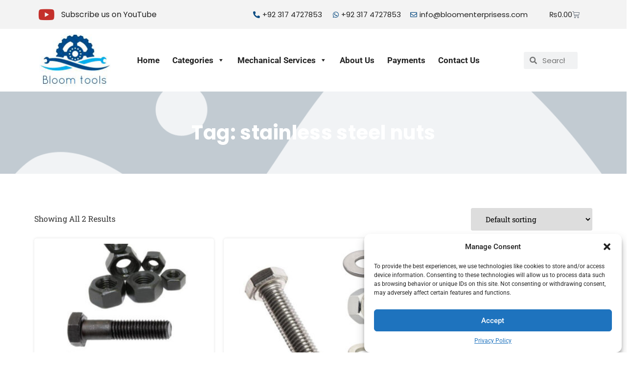

--- FILE ---
content_type: text/html; charset=UTF-8
request_url: https://bloomenterprisess.com/product-tag/stainless-steel-nuts/
body_size: 30659
content:
<!doctype html>
<html dir="ltr" lang="en-US" prefix="og: https://ogp.me/ns#">
<head>
	<meta charset="UTF-8">
	<meta name="viewport" content="width=device-width, initial-scale=1">
	<link rel="profile" href="https://gmpg.org/xfn/11">
		<style>img:is([sizes="auto" i], [sizes^="auto," i]) { contain-intrinsic-size: 3000px 1500px }</style>
	
		<!-- All in One SEO 4.8.1.1 - aioseo.com -->
	<meta name="robots" content="max-image-preview:large" />
	<link rel="canonical" href="https://bloomenterprisess.com/product-tag/stainless-steel-nuts/" />
	<meta name="generator" content="All in One SEO (AIOSEO) 4.8.1.1" />
		<script type="application/ld+json" class="aioseo-schema">
			{"@context":"https:\/\/schema.org","@graph":[{"@type":"BreadcrumbList","@id":"https:\/\/bloomenterprisess.com\/product-tag\/stainless-steel-nuts\/#breadcrumblist","itemListElement":[{"@type":"ListItem","@id":"https:\/\/bloomenterprisess.com\/#listItem","position":1,"name":"Home","item":"https:\/\/bloomenterprisess.com\/","nextItem":{"@type":"ListItem","@id":"https:\/\/bloomenterprisess.com\/product-tag\/stainless-steel-nuts\/#listItem","name":"stainless steel nuts"}},{"@type":"ListItem","@id":"https:\/\/bloomenterprisess.com\/product-tag\/stainless-steel-nuts\/#listItem","position":2,"name":"stainless steel nuts","previousItem":{"@type":"ListItem","@id":"https:\/\/bloomenterprisess.com\/#listItem","name":"Home"}}]},{"@type":"CollectionPage","@id":"https:\/\/bloomenterprisess.com\/product-tag\/stainless-steel-nuts\/#collectionpage","url":"https:\/\/bloomenterprisess.com\/product-tag\/stainless-steel-nuts\/","name":"stainless steel nuts - Bloom Enterprises","inLanguage":"en-US","isPartOf":{"@id":"https:\/\/bloomenterprisess.com\/#website"},"breadcrumb":{"@id":"https:\/\/bloomenterprisess.com\/product-tag\/stainless-steel-nuts\/#breadcrumblist"}},{"@type":"Organization","@id":"https:\/\/bloomenterprisess.com\/#organization","name":"Bloom Enterprises","description":"Welcome To Bloom Enterprises","url":"https:\/\/bloomenterprisess.com\/","logo":{"@type":"ImageObject","url":"https:\/\/bloomenterprisess.com\/wp-content\/uploads\/2018\/10\/bloom_logo6-1.png","@id":"https:\/\/bloomenterprisess.com\/product-tag\/stainless-steel-nuts\/#organizationLogo","width":148,"height":109},"image":{"@id":"https:\/\/bloomenterprisess.com\/product-tag\/stainless-steel-nuts\/#organizationLogo"}},{"@type":"WebSite","@id":"https:\/\/bloomenterprisess.com\/#website","url":"https:\/\/bloomenterprisess.com\/","name":"Bloom Enterprises","description":"Welcome To Bloom Enterprises","inLanguage":"en-US","publisher":{"@id":"https:\/\/bloomenterprisess.com\/#organization"}}]}
		</script>
		<!-- All in One SEO -->


	<!-- This site is optimized with the Yoast SEO plugin v26.7 - https://yoast.com/wordpress/plugins/seo/ -->
	<title>stainless steel nuts - Bloom Enterprises</title>
	<link rel="canonical" href="https://bloomenterprisess.com/product-tag/stainless-steel-nuts/" />
	<meta property="og:locale" content="en_US" />
	<meta property="og:type" content="article" />
	<meta property="og:title" content="stainless steel nuts Archives - Bloom Enterprises" />
	<meta property="og:url" content="https://bloomenterprisess.com/product-tag/stainless-steel-nuts/" />
	<meta property="og:site_name" content="Bloom Enterprises" />
	<meta name="twitter:card" content="summary_large_image" />
	<meta name="twitter:site" content="@BloomEnterpris1" />
	<script type="application/ld+json" class="yoast-schema-graph">{"@context":"https://schema.org","@graph":[{"@type":"CollectionPage","@id":"https://bloomenterprisess.com/product-tag/stainless-steel-nuts/","url":"https://bloomenterprisess.com/product-tag/stainless-steel-nuts/","name":"stainless steel nuts Archives - Bloom Enterprises","isPartOf":{"@id":"https://bloomenterprisess.com/#website"},"primaryImageOfPage":{"@id":"https://bloomenterprisess.com/product-tag/stainless-steel-nuts/#primaryimage"},"image":{"@id":"https://bloomenterprisess.com/product-tag/stainless-steel-nuts/#primaryimage"},"thumbnailUrl":"https://bloomenterprisess.com/wp-content/uploads/2018/10/high-tensile-nut-bolt-8-8-grade-500x500.jpg","breadcrumb":{"@id":"https://bloomenterprisess.com/product-tag/stainless-steel-nuts/#breadcrumb"},"inLanguage":"en-US"},{"@type":"ImageObject","inLanguage":"en-US","@id":"https://bloomenterprisess.com/product-tag/stainless-steel-nuts/#primaryimage","url":"https://bloomenterprisess.com/wp-content/uploads/2018/10/high-tensile-nut-bolt-8-8-grade-500x500.jpg","contentUrl":"https://bloomenterprisess.com/wp-content/uploads/2018/10/high-tensile-nut-bolt-8-8-grade-500x500.jpg","width":500,"height":500,"caption":"Studs Nuts Bolts Washers"},{"@type":"BreadcrumbList","@id":"https://bloomenterprisess.com/product-tag/stainless-steel-nuts/#breadcrumb","itemListElement":[{"@type":"ListItem","position":1,"name":"Home","item":"https://bloomenterprisess.com/"},{"@type":"ListItem","position":2,"name":"stainless steel nuts"}]},{"@type":"WebSite","@id":"https://bloomenterprisess.com/#website","url":"https://bloomenterprisess.com/","name":"Bloom Enterprises","description":"Welcome To Bloom Enterprises","publisher":{"@id":"https://bloomenterprisess.com/#organization"},"potentialAction":[{"@type":"SearchAction","target":{"@type":"EntryPoint","urlTemplate":"https://bloomenterprisess.com/?s={search_term_string}"},"query-input":{"@type":"PropertyValueSpecification","valueRequired":true,"valueName":"search_term_string"}}],"inLanguage":"en-US"},{"@type":"Organization","@id":"https://bloomenterprisess.com/#organization","name":"Bloom Enterprises","url":"https://bloomenterprisess.com/","logo":{"@type":"ImageObject","inLanguage":"en-US","@id":"https://bloomenterprisess.com/#/schema/logo/image/","url":"https://bloomenterprisess.com/wp-content/uploads/2019/01/IMG-20180405-WA0017.jpg","contentUrl":"https://bloomenterprisess.com/wp-content/uploads/2019/01/IMG-20180405-WA0017.jpg","width":220,"height":168,"caption":"Bloom Enterprises"},"image":{"@id":"https://bloomenterprisess.com/#/schema/logo/image/"},"sameAs":["https://www.facebook.com/Bloom-Enterprises-1021888161296198/","https://x.com/BloomEnterpris1","https://www.linkedin.com/in/bloomenterprises/","https://www.pinterest.com/bloomenterprises33/"]}]}</script>
	<!-- / Yoast SEO plugin. -->


<link rel="alternate" type="application/rss+xml" title="Bloom Enterprises &raquo; Feed" href="https://bloomenterprisess.com/feed/" />
<link rel="alternate" type="application/rss+xml" title="Bloom Enterprises &raquo; Comments Feed" href="https://bloomenterprisess.com/comments/feed/" />
<link rel="alternate" type="application/rss+xml" title="Bloom Enterprises &raquo; stainless steel nuts Tag Feed" href="https://bloomenterprisess.com/product-tag/stainless-steel-nuts/feed/" />
<script>
window._wpemojiSettings = {"baseUrl":"https:\/\/s.w.org\/images\/core\/emoji\/15.0.3\/72x72\/","ext":".png","svgUrl":"https:\/\/s.w.org\/images\/core\/emoji\/15.0.3\/svg\/","svgExt":".svg","source":{"concatemoji":"https:\/\/bloomenterprisess.com\/wp-includes\/js\/wp-emoji-release.min.js?ver=6.7.2"}};
/*! This file is auto-generated */
!function(i,n){var o,s,e;function c(e){try{var t={supportTests:e,timestamp:(new Date).valueOf()};sessionStorage.setItem(o,JSON.stringify(t))}catch(e){}}function p(e,t,n){e.clearRect(0,0,e.canvas.width,e.canvas.height),e.fillText(t,0,0);var t=new Uint32Array(e.getImageData(0,0,e.canvas.width,e.canvas.height).data),r=(e.clearRect(0,0,e.canvas.width,e.canvas.height),e.fillText(n,0,0),new Uint32Array(e.getImageData(0,0,e.canvas.width,e.canvas.height).data));return t.every(function(e,t){return e===r[t]})}function u(e,t,n){switch(t){case"flag":return n(e,"\ud83c\udff3\ufe0f\u200d\u26a7\ufe0f","\ud83c\udff3\ufe0f\u200b\u26a7\ufe0f")?!1:!n(e,"\ud83c\uddfa\ud83c\uddf3","\ud83c\uddfa\u200b\ud83c\uddf3")&&!n(e,"\ud83c\udff4\udb40\udc67\udb40\udc62\udb40\udc65\udb40\udc6e\udb40\udc67\udb40\udc7f","\ud83c\udff4\u200b\udb40\udc67\u200b\udb40\udc62\u200b\udb40\udc65\u200b\udb40\udc6e\u200b\udb40\udc67\u200b\udb40\udc7f");case"emoji":return!n(e,"\ud83d\udc26\u200d\u2b1b","\ud83d\udc26\u200b\u2b1b")}return!1}function f(e,t,n){var r="undefined"!=typeof WorkerGlobalScope&&self instanceof WorkerGlobalScope?new OffscreenCanvas(300,150):i.createElement("canvas"),a=r.getContext("2d",{willReadFrequently:!0}),o=(a.textBaseline="top",a.font="600 32px Arial",{});return e.forEach(function(e){o[e]=t(a,e,n)}),o}function t(e){var t=i.createElement("script");t.src=e,t.defer=!0,i.head.appendChild(t)}"undefined"!=typeof Promise&&(o="wpEmojiSettingsSupports",s=["flag","emoji"],n.supports={everything:!0,everythingExceptFlag:!0},e=new Promise(function(e){i.addEventListener("DOMContentLoaded",e,{once:!0})}),new Promise(function(t){var n=function(){try{var e=JSON.parse(sessionStorage.getItem(o));if("object"==typeof e&&"number"==typeof e.timestamp&&(new Date).valueOf()<e.timestamp+604800&&"object"==typeof e.supportTests)return e.supportTests}catch(e){}return null}();if(!n){if("undefined"!=typeof Worker&&"undefined"!=typeof OffscreenCanvas&&"undefined"!=typeof URL&&URL.createObjectURL&&"undefined"!=typeof Blob)try{var e="postMessage("+f.toString()+"("+[JSON.stringify(s),u.toString(),p.toString()].join(",")+"));",r=new Blob([e],{type:"text/javascript"}),a=new Worker(URL.createObjectURL(r),{name:"wpTestEmojiSupports"});return void(a.onmessage=function(e){c(n=e.data),a.terminate(),t(n)})}catch(e){}c(n=f(s,u,p))}t(n)}).then(function(e){for(var t in e)n.supports[t]=e[t],n.supports.everything=n.supports.everything&&n.supports[t],"flag"!==t&&(n.supports.everythingExceptFlag=n.supports.everythingExceptFlag&&n.supports[t]);n.supports.everythingExceptFlag=n.supports.everythingExceptFlag&&!n.supports.flag,n.DOMReady=!1,n.readyCallback=function(){n.DOMReady=!0}}).then(function(){return e}).then(function(){var e;n.supports.everything||(n.readyCallback(),(e=n.source||{}).concatemoji?t(e.concatemoji):e.wpemoji&&e.twemoji&&(t(e.twemoji),t(e.wpemoji)))}))}((window,document),window._wpemojiSettings);
</script>
<style id='wp-emoji-styles-inline-css'>

	img.wp-smiley, img.emoji {
		display: inline !important;
		border: none !important;
		box-shadow: none !important;
		height: 1em !important;
		width: 1em !important;
		margin: 0 0.07em !important;
		vertical-align: -0.1em !important;
		background: none !important;
		padding: 0 !important;
	}
</style>
<link rel='stylesheet' id='wp-block-library-css' href='https://bloomenterprisess.com/wp-includes/css/dist/block-library/style.min.css?ver=6.7.2' media='all' />
<style id='global-styles-inline-css'>
:root{--wp--preset--aspect-ratio--square: 1;--wp--preset--aspect-ratio--4-3: 4/3;--wp--preset--aspect-ratio--3-4: 3/4;--wp--preset--aspect-ratio--3-2: 3/2;--wp--preset--aspect-ratio--2-3: 2/3;--wp--preset--aspect-ratio--16-9: 16/9;--wp--preset--aspect-ratio--9-16: 9/16;--wp--preset--color--black: #000000;--wp--preset--color--cyan-bluish-gray: #abb8c3;--wp--preset--color--white: #ffffff;--wp--preset--color--pale-pink: #f78da7;--wp--preset--color--vivid-red: #cf2e2e;--wp--preset--color--luminous-vivid-orange: #ff6900;--wp--preset--color--luminous-vivid-amber: #fcb900;--wp--preset--color--light-green-cyan: #7bdcb5;--wp--preset--color--vivid-green-cyan: #00d084;--wp--preset--color--pale-cyan-blue: #8ed1fc;--wp--preset--color--vivid-cyan-blue: #0693e3;--wp--preset--color--vivid-purple: #9b51e0;--wp--preset--gradient--vivid-cyan-blue-to-vivid-purple: linear-gradient(135deg,rgba(6,147,227,1) 0%,rgb(155,81,224) 100%);--wp--preset--gradient--light-green-cyan-to-vivid-green-cyan: linear-gradient(135deg,rgb(122,220,180) 0%,rgb(0,208,130) 100%);--wp--preset--gradient--luminous-vivid-amber-to-luminous-vivid-orange: linear-gradient(135deg,rgba(252,185,0,1) 0%,rgba(255,105,0,1) 100%);--wp--preset--gradient--luminous-vivid-orange-to-vivid-red: linear-gradient(135deg,rgba(255,105,0,1) 0%,rgb(207,46,46) 100%);--wp--preset--gradient--very-light-gray-to-cyan-bluish-gray: linear-gradient(135deg,rgb(238,238,238) 0%,rgb(169,184,195) 100%);--wp--preset--gradient--cool-to-warm-spectrum: linear-gradient(135deg,rgb(74,234,220) 0%,rgb(151,120,209) 20%,rgb(207,42,186) 40%,rgb(238,44,130) 60%,rgb(251,105,98) 80%,rgb(254,248,76) 100%);--wp--preset--gradient--blush-light-purple: linear-gradient(135deg,rgb(255,206,236) 0%,rgb(152,150,240) 100%);--wp--preset--gradient--blush-bordeaux: linear-gradient(135deg,rgb(254,205,165) 0%,rgb(254,45,45) 50%,rgb(107,0,62) 100%);--wp--preset--gradient--luminous-dusk: linear-gradient(135deg,rgb(255,203,112) 0%,rgb(199,81,192) 50%,rgb(65,88,208) 100%);--wp--preset--gradient--pale-ocean: linear-gradient(135deg,rgb(255,245,203) 0%,rgb(182,227,212) 50%,rgb(51,167,181) 100%);--wp--preset--gradient--electric-grass: linear-gradient(135deg,rgb(202,248,128) 0%,rgb(113,206,126) 100%);--wp--preset--gradient--midnight: linear-gradient(135deg,rgb(2,3,129) 0%,rgb(40,116,252) 100%);--wp--preset--font-size--small: 13px;--wp--preset--font-size--medium: 20px;--wp--preset--font-size--large: 36px;--wp--preset--font-size--x-large: 42px;--wp--preset--spacing--20: 0.44rem;--wp--preset--spacing--30: 0.67rem;--wp--preset--spacing--40: 1rem;--wp--preset--spacing--50: 1.5rem;--wp--preset--spacing--60: 2.25rem;--wp--preset--spacing--70: 3.38rem;--wp--preset--spacing--80: 5.06rem;--wp--preset--shadow--natural: 6px 6px 9px rgba(0, 0, 0, 0.2);--wp--preset--shadow--deep: 12px 12px 50px rgba(0, 0, 0, 0.4);--wp--preset--shadow--sharp: 6px 6px 0px rgba(0, 0, 0, 0.2);--wp--preset--shadow--outlined: 6px 6px 0px -3px rgba(255, 255, 255, 1), 6px 6px rgba(0, 0, 0, 1);--wp--preset--shadow--crisp: 6px 6px 0px rgba(0, 0, 0, 1);}:root { --wp--style--global--content-size: 800px;--wp--style--global--wide-size: 1200px; }:where(body) { margin: 0; }.wp-site-blocks > .alignleft { float: left; margin-right: 2em; }.wp-site-blocks > .alignright { float: right; margin-left: 2em; }.wp-site-blocks > .aligncenter { justify-content: center; margin-left: auto; margin-right: auto; }:where(.wp-site-blocks) > * { margin-block-start: 24px; margin-block-end: 0; }:where(.wp-site-blocks) > :first-child { margin-block-start: 0; }:where(.wp-site-blocks) > :last-child { margin-block-end: 0; }:root { --wp--style--block-gap: 24px; }:root :where(.is-layout-flow) > :first-child{margin-block-start: 0;}:root :where(.is-layout-flow) > :last-child{margin-block-end: 0;}:root :where(.is-layout-flow) > *{margin-block-start: 24px;margin-block-end: 0;}:root :where(.is-layout-constrained) > :first-child{margin-block-start: 0;}:root :where(.is-layout-constrained) > :last-child{margin-block-end: 0;}:root :where(.is-layout-constrained) > *{margin-block-start: 24px;margin-block-end: 0;}:root :where(.is-layout-flex){gap: 24px;}:root :where(.is-layout-grid){gap: 24px;}.is-layout-flow > .alignleft{float: left;margin-inline-start: 0;margin-inline-end: 2em;}.is-layout-flow > .alignright{float: right;margin-inline-start: 2em;margin-inline-end: 0;}.is-layout-flow > .aligncenter{margin-left: auto !important;margin-right: auto !important;}.is-layout-constrained > .alignleft{float: left;margin-inline-start: 0;margin-inline-end: 2em;}.is-layout-constrained > .alignright{float: right;margin-inline-start: 2em;margin-inline-end: 0;}.is-layout-constrained > .aligncenter{margin-left: auto !important;margin-right: auto !important;}.is-layout-constrained > :where(:not(.alignleft):not(.alignright):not(.alignfull)){max-width: var(--wp--style--global--content-size);margin-left: auto !important;margin-right: auto !important;}.is-layout-constrained > .alignwide{max-width: var(--wp--style--global--wide-size);}body .is-layout-flex{display: flex;}.is-layout-flex{flex-wrap: wrap;align-items: center;}.is-layout-flex > :is(*, div){margin: 0;}body .is-layout-grid{display: grid;}.is-layout-grid > :is(*, div){margin: 0;}body{padding-top: 0px;padding-right: 0px;padding-bottom: 0px;padding-left: 0px;}a:where(:not(.wp-element-button)){text-decoration: underline;}:root :where(.wp-element-button, .wp-block-button__link){background-color: #32373c;border-width: 0;color: #fff;font-family: inherit;font-size: inherit;line-height: inherit;padding: calc(0.667em + 2px) calc(1.333em + 2px);text-decoration: none;}.has-black-color{color: var(--wp--preset--color--black) !important;}.has-cyan-bluish-gray-color{color: var(--wp--preset--color--cyan-bluish-gray) !important;}.has-white-color{color: var(--wp--preset--color--white) !important;}.has-pale-pink-color{color: var(--wp--preset--color--pale-pink) !important;}.has-vivid-red-color{color: var(--wp--preset--color--vivid-red) !important;}.has-luminous-vivid-orange-color{color: var(--wp--preset--color--luminous-vivid-orange) !important;}.has-luminous-vivid-amber-color{color: var(--wp--preset--color--luminous-vivid-amber) !important;}.has-light-green-cyan-color{color: var(--wp--preset--color--light-green-cyan) !important;}.has-vivid-green-cyan-color{color: var(--wp--preset--color--vivid-green-cyan) !important;}.has-pale-cyan-blue-color{color: var(--wp--preset--color--pale-cyan-blue) !important;}.has-vivid-cyan-blue-color{color: var(--wp--preset--color--vivid-cyan-blue) !important;}.has-vivid-purple-color{color: var(--wp--preset--color--vivid-purple) !important;}.has-black-background-color{background-color: var(--wp--preset--color--black) !important;}.has-cyan-bluish-gray-background-color{background-color: var(--wp--preset--color--cyan-bluish-gray) !important;}.has-white-background-color{background-color: var(--wp--preset--color--white) !important;}.has-pale-pink-background-color{background-color: var(--wp--preset--color--pale-pink) !important;}.has-vivid-red-background-color{background-color: var(--wp--preset--color--vivid-red) !important;}.has-luminous-vivid-orange-background-color{background-color: var(--wp--preset--color--luminous-vivid-orange) !important;}.has-luminous-vivid-amber-background-color{background-color: var(--wp--preset--color--luminous-vivid-amber) !important;}.has-light-green-cyan-background-color{background-color: var(--wp--preset--color--light-green-cyan) !important;}.has-vivid-green-cyan-background-color{background-color: var(--wp--preset--color--vivid-green-cyan) !important;}.has-pale-cyan-blue-background-color{background-color: var(--wp--preset--color--pale-cyan-blue) !important;}.has-vivid-cyan-blue-background-color{background-color: var(--wp--preset--color--vivid-cyan-blue) !important;}.has-vivid-purple-background-color{background-color: var(--wp--preset--color--vivid-purple) !important;}.has-black-border-color{border-color: var(--wp--preset--color--black) !important;}.has-cyan-bluish-gray-border-color{border-color: var(--wp--preset--color--cyan-bluish-gray) !important;}.has-white-border-color{border-color: var(--wp--preset--color--white) !important;}.has-pale-pink-border-color{border-color: var(--wp--preset--color--pale-pink) !important;}.has-vivid-red-border-color{border-color: var(--wp--preset--color--vivid-red) !important;}.has-luminous-vivid-orange-border-color{border-color: var(--wp--preset--color--luminous-vivid-orange) !important;}.has-luminous-vivid-amber-border-color{border-color: var(--wp--preset--color--luminous-vivid-amber) !important;}.has-light-green-cyan-border-color{border-color: var(--wp--preset--color--light-green-cyan) !important;}.has-vivid-green-cyan-border-color{border-color: var(--wp--preset--color--vivid-green-cyan) !important;}.has-pale-cyan-blue-border-color{border-color: var(--wp--preset--color--pale-cyan-blue) !important;}.has-vivid-cyan-blue-border-color{border-color: var(--wp--preset--color--vivid-cyan-blue) !important;}.has-vivid-purple-border-color{border-color: var(--wp--preset--color--vivid-purple) !important;}.has-vivid-cyan-blue-to-vivid-purple-gradient-background{background: var(--wp--preset--gradient--vivid-cyan-blue-to-vivid-purple) !important;}.has-light-green-cyan-to-vivid-green-cyan-gradient-background{background: var(--wp--preset--gradient--light-green-cyan-to-vivid-green-cyan) !important;}.has-luminous-vivid-amber-to-luminous-vivid-orange-gradient-background{background: var(--wp--preset--gradient--luminous-vivid-amber-to-luminous-vivid-orange) !important;}.has-luminous-vivid-orange-to-vivid-red-gradient-background{background: var(--wp--preset--gradient--luminous-vivid-orange-to-vivid-red) !important;}.has-very-light-gray-to-cyan-bluish-gray-gradient-background{background: var(--wp--preset--gradient--very-light-gray-to-cyan-bluish-gray) !important;}.has-cool-to-warm-spectrum-gradient-background{background: var(--wp--preset--gradient--cool-to-warm-spectrum) !important;}.has-blush-light-purple-gradient-background{background: var(--wp--preset--gradient--blush-light-purple) !important;}.has-blush-bordeaux-gradient-background{background: var(--wp--preset--gradient--blush-bordeaux) !important;}.has-luminous-dusk-gradient-background{background: var(--wp--preset--gradient--luminous-dusk) !important;}.has-pale-ocean-gradient-background{background: var(--wp--preset--gradient--pale-ocean) !important;}.has-electric-grass-gradient-background{background: var(--wp--preset--gradient--electric-grass) !important;}.has-midnight-gradient-background{background: var(--wp--preset--gradient--midnight) !important;}.has-small-font-size{font-size: var(--wp--preset--font-size--small) !important;}.has-medium-font-size{font-size: var(--wp--preset--font-size--medium) !important;}.has-large-font-size{font-size: var(--wp--preset--font-size--large) !important;}.has-x-large-font-size{font-size: var(--wp--preset--font-size--x-large) !important;}
:root :where(.wp-block-pullquote){font-size: 1.5em;line-height: 1.6;}
</style>
<link rel='stylesheet' id='contact-form-7-css' href='https://bloomenterprisess.com/wp-content/plugins/contact-form-7/includes/css/styles.css?ver=6.0.6' media='all' />
<link rel='stylesheet' id='woocommerce-layout-css' href='https://bloomenterprisess.com/wp-content/plugins/woocommerce/assets/css/woocommerce-layout.css?ver=9.8.6' media='all' />
<link rel='stylesheet' id='woocommerce-smallscreen-css' href='https://bloomenterprisess.com/wp-content/plugins/woocommerce/assets/css/woocommerce-smallscreen.css?ver=9.8.6' media='only screen and (max-width: 768px)' />
<link rel='stylesheet' id='woocommerce-general-css' href='https://bloomenterprisess.com/wp-content/plugins/woocommerce/assets/css/woocommerce.css?ver=9.8.6' media='all' />
<style id='woocommerce-inline-inline-css'>
.woocommerce form .form-row .required { visibility: visible; }
</style>
<link rel='stylesheet' id='cmplz-general-css' href='https://bloomenterprisess.com/wp-content/plugins/complianz-gdpr/assets/css/cookieblocker.min.css?ver=1744441738' media='all' />
<link rel='stylesheet' id='megamenu-css' href='https://bloomenterprisess.com/wp-content/uploads/maxmegamenu/style.css?ver=7d550d' media='all' />
<link rel='stylesheet' id='dashicons-css' href='https://bloomenterprisess.com/wp-includes/css/dashicons.min.css?ver=6.7.2' media='all' />
<link rel='stylesheet' id='brands-styles-css' href='https://bloomenterprisess.com/wp-content/plugins/woocommerce/assets/css/brands.css?ver=9.8.6' media='all' />
<link rel='stylesheet' id='hello-elementor-css' href='https://bloomenterprisess.com/wp-content/themes/hello-elementor/style.min.css?ver=3.3.0' media='all' />
<link rel='stylesheet' id='hello-elementor-theme-style-css' href='https://bloomenterprisess.com/wp-content/themes/hello-elementor/theme.min.css?ver=3.3.0' media='all' />
<link rel='stylesheet' id='hello-elementor-header-footer-css' href='https://bloomenterprisess.com/wp-content/themes/hello-elementor/header-footer.min.css?ver=3.3.0' media='all' />
<link rel='stylesheet' id='elementor-frontend-css' href='https://bloomenterprisess.com/wp-content/plugins/elementor/assets/css/frontend.min.css?ver=3.28.3' media='all' />
<link rel='stylesheet' id='elementor-post-9743-css' href='https://bloomenterprisess.com/wp-content/uploads/elementor/css/post-9743.css?ver=1744441986' media='all' />
<link rel='stylesheet' id='widget-icon-box-css' href='https://bloomenterprisess.com/wp-content/plugins/elementor/assets/css/widget-icon-box.min.css?ver=3.28.3' media='all' />
<link rel='stylesheet' id='widget-icon-list-css' href='https://bloomenterprisess.com/wp-content/plugins/elementor/assets/css/widget-icon-list.min.css?ver=3.28.3' media='all' />
<link rel='stylesheet' id='widget-woocommerce-menu-cart-css' href='https://bloomenterprisess.com/wp-content/plugins/elementor-pro/assets/css/widget-woocommerce-menu-cart.min.css?ver=3.28.2' media='all' />
<link rel='stylesheet' id='widget-image-css' href='https://bloomenterprisess.com/wp-content/plugins/elementor/assets/css/widget-image.min.css?ver=3.28.3' media='all' />
<link rel='stylesheet' id='widget-search-form-css' href='https://bloomenterprisess.com/wp-content/plugins/elementor-pro/assets/css/widget-search-form.min.css?ver=3.28.2' media='all' />
<link rel='stylesheet' id='elementor-icons-shared-0-css' href='https://bloomenterprisess.com/wp-content/plugins/elementor/assets/lib/font-awesome/css/fontawesome.min.css?ver=5.15.3' media='all' />
<link rel='stylesheet' id='elementor-icons-fa-solid-css' href='https://bloomenterprisess.com/wp-content/plugins/elementor/assets/lib/font-awesome/css/solid.min.css?ver=5.15.3' media='all' />
<link rel='stylesheet' id='widget-heading-css' href='https://bloomenterprisess.com/wp-content/plugins/elementor/assets/css/widget-heading.min.css?ver=3.28.3' media='all' />
<link rel='stylesheet' id='widget-social-icons-css' href='https://bloomenterprisess.com/wp-content/plugins/elementor/assets/css/widget-social-icons.min.css?ver=3.28.3' media='all' />
<link rel='stylesheet' id='e-apple-webkit-css' href='https://bloomenterprisess.com/wp-content/plugins/elementor/assets/css/conditionals/apple-webkit.min.css?ver=3.28.3' media='all' />
<link rel='stylesheet' id='widget-woocommerce-products-css' href='https://bloomenterprisess.com/wp-content/plugins/elementor-pro/assets/css/widget-woocommerce-products.min.css?ver=3.28.2' media='all' />
<link rel='stylesheet' id='widget-woocommerce-products-archive-css' href='https://bloomenterprisess.com/wp-content/plugins/elementor-pro/assets/css/widget-woocommerce-products-archive.min.css?ver=3.28.2' media='all' />
<link rel='stylesheet' id='elementor-icons-css' href='https://bloomenterprisess.com/wp-content/plugins/elementor/assets/lib/eicons/css/elementor-icons.min.css?ver=5.36.0' media='all' />
<link rel='stylesheet' id='elementor-post-10096-css' href='https://bloomenterprisess.com/wp-content/uploads/elementor/css/post-10096.css?ver=1753265723' media='all' />
<link rel='stylesheet' id='elementor-post-10101-css' href='https://bloomenterprisess.com/wp-content/uploads/elementor/css/post-10101.css?ver=1753265667' media='all' />
<link rel='stylesheet' id='elementor-post-10115-css' href='https://bloomenterprisess.com/wp-content/uploads/elementor/css/post-10115.css?ver=1744441986' media='all' />
<link rel='stylesheet' id='elementor-gf-local-poppins-css' href='https://bloomenterprisess.com/wp-content/uploads/elementor/google-fonts/css/poppins.css?ver=1744441789' media='all' />
<link rel='stylesheet' id='elementor-gf-local-robotoslab-css' href='https://bloomenterprisess.com/wp-content/uploads/elementor/google-fonts/css/robotoslab.css?ver=1744441793' media='all' />
<link rel='stylesheet' id='elementor-gf-local-roboto-css' href='https://bloomenterprisess.com/wp-content/uploads/elementor/google-fonts/css/roboto.css?ver=1744441805' media='all' />
<link rel='stylesheet' id='elementor-icons-fa-brands-css' href='https://bloomenterprisess.com/wp-content/plugins/elementor/assets/lib/font-awesome/css/brands.min.css?ver=5.15.3' media='all' />
<link rel='stylesheet' id='elementor-icons-fa-regular-css' href='https://bloomenterprisess.com/wp-content/plugins/elementor/assets/lib/font-awesome/css/regular.min.css?ver=5.15.3' media='all' />
<script src="https://bloomenterprisess.com/wp-content/plugins/google-analytics-for-wordpress/assets/js/frontend-gtag.min.js?ver=9.11.1" id="monsterinsights-frontend-script-js" async data-wp-strategy="async"></script>
<script data-cfasync="false" data-wpfc-render="false" id='monsterinsights-frontend-script-js-extra'>var monsterinsights_frontend = {"js_events_tracking":"true","download_extensions":"doc,pdf,ppt,zip,xls,docx,pptx,xlsx","inbound_paths":"[{\"path\":\"\\\/go\\\/\",\"label\":\"affiliate\"},{\"path\":\"\\\/recommend\\\/\",\"label\":\"affiliate\"}]","home_url":"https:\/\/bloomenterprisess.com","hash_tracking":"false","v4_id":"G-Q3X1FKYB09"};</script>
<script src="https://bloomenterprisess.com/wp-includes/js/jquery/jquery.min.js?ver=3.7.1" id="jquery-core-js"></script>
<script src="https://bloomenterprisess.com/wp-includes/js/jquery/jquery-migrate.min.js?ver=3.4.1" id="jquery-migrate-js"></script>
<script src="https://bloomenterprisess.com/wp-content/plugins/woocommerce/assets/js/jquery-blockui/jquery.blockUI.min.js?ver=2.7.0-wc.9.8.6" id="jquery-blockui-js" defer data-wp-strategy="defer"></script>
<script id="wc-add-to-cart-js-extra">
var wc_add_to_cart_params = {"ajax_url":"\/wp-admin\/admin-ajax.php","wc_ajax_url":"\/?wc-ajax=%%endpoint%%","i18n_view_cart":"View cart","cart_url":"https:\/\/bloomenterprisess.com\/cart-2\/","is_cart":"","cart_redirect_after_add":"no"};
</script>
<script src="https://bloomenterprisess.com/wp-content/plugins/woocommerce/assets/js/frontend/add-to-cart.min.js?ver=9.8.6" id="wc-add-to-cart-js" defer data-wp-strategy="defer"></script>
<script src="https://bloomenterprisess.com/wp-content/plugins/woocommerce/assets/js/js-cookie/js.cookie.min.js?ver=2.1.4-wc.9.8.6" id="js-cookie-js" defer data-wp-strategy="defer"></script>
<script id="woocommerce-js-extra">
var woocommerce_params = {"ajax_url":"\/wp-admin\/admin-ajax.php","wc_ajax_url":"\/?wc-ajax=%%endpoint%%","i18n_password_show":"Show password","i18n_password_hide":"Hide password"};
</script>
<script src="https://bloomenterprisess.com/wp-content/plugins/woocommerce/assets/js/frontend/woocommerce.min.js?ver=9.8.6" id="woocommerce-js" defer data-wp-strategy="defer"></script>
<link rel="https://api.w.org/" href="https://bloomenterprisess.com/wp-json/" /><link rel="alternate" title="JSON" type="application/json" href="https://bloomenterprisess.com/wp-json/wp/v2/product_tag/2342" /><link rel="EditURI" type="application/rsd+xml" title="RSD" href="https://bloomenterprisess.com/xmlrpc.php?rsd" />
<meta name="generator" content="WordPress 6.7.2" />
<meta name="generator" content="WooCommerce 9.8.6" />
			<style>.cmplz-hidden {
					display: none !important;
				}</style>	<noscript><style>.woocommerce-product-gallery{ opacity: 1 !important; }</style></noscript>
	<meta name="generator" content="Elementor 3.28.3; features: additional_custom_breakpoints, e_local_google_fonts; settings: css_print_method-external, google_font-enabled, font_display-swap">
			<script data-service="facebook" data-category="marketing"  type="text/plain">
				!function(f,b,e,v,n,t,s){if(f.fbq)return;n=f.fbq=function(){n.callMethod?
					n.callMethod.apply(n,arguments):n.queue.push(arguments)};if(!f._fbq)f._fbq=n;
					n.push=n;n.loaded=!0;n.version='2.0';n.queue=[];t=b.createElement(e);t.async=!0;
					t.src=v;s=b.getElementsByTagName(e)[0];s.parentNode.insertBefore(t,s)}(window,
					document,'script','https://connect.facebook.net/en_US/fbevents.js');
			</script>
			<!-- WooCommerce Facebook Integration Begin -->
			<script data-service="facebook" data-category="marketing"  type="text/plain">

				fbq('init', '2254512144724934', {}, {
    "agent": "woocommerce-9.8.6-3.4.6"
});

				fbq( 'track', 'PageView', {
    "source": "woocommerce",
    "version": "9.8.6",
    "pluginVersion": "3.4.6"
} );

				document.addEventListener( 'DOMContentLoaded', function() {
					// Insert placeholder for events injected when a product is added to the cart through AJAX.
					document.body.insertAdjacentHTML( 'beforeend', '<div class=\"wc-facebook-pixel-event-placeholder\"></div>' );
				}, false );

			</script>
			<!-- WooCommerce Facebook Integration End -->
						<style>
				.e-con.e-parent:nth-of-type(n+4):not(.e-lazyloaded):not(.e-no-lazyload),
				.e-con.e-parent:nth-of-type(n+4):not(.e-lazyloaded):not(.e-no-lazyload) * {
					background-image: none !important;
				}
				@media screen and (max-height: 1024px) {
					.e-con.e-parent:nth-of-type(n+3):not(.e-lazyloaded):not(.e-no-lazyload),
					.e-con.e-parent:nth-of-type(n+3):not(.e-lazyloaded):not(.e-no-lazyload) * {
						background-image: none !important;
					}
				}
				@media screen and (max-height: 640px) {
					.e-con.e-parent:nth-of-type(n+2):not(.e-lazyloaded):not(.e-no-lazyload),
					.e-con.e-parent:nth-of-type(n+2):not(.e-lazyloaded):not(.e-no-lazyload) * {
						background-image: none !important;
					}
				}
			</style>
			<link rel="icon" href="https://bloomenterprisess.com/wp-content/uploads/2018/10/bloom_logo6-1-100x100.png" sizes="32x32" />
<link rel="icon" href="https://bloomenterprisess.com/wp-content/uploads/2018/10/bloom_logo6-1.png" sizes="192x192" />
<link rel="apple-touch-icon" href="https://bloomenterprisess.com/wp-content/uploads/2018/10/bloom_logo6-1.png" />
<meta name="msapplication-TileImage" content="https://bloomenterprisess.com/wp-content/uploads/2018/10/bloom_logo6-1.png" />
		<style id="wp-custom-css">
			p.woocommerce-result-count {
    margin: 10px 0 0 0 !important;
    font-family: 'Roboto Slab' !important;
    text-transform: capitalize;
}
span.tagged_as.detail-container {
    display: none !important;
}
input.wpcf7-form-control.has-spinner.wpcf7-submit {
    background: #222;
    color: #fff;
    border-color: #222 !important;
}
.page_query_form .elementor-col-50 {
    width: 50%;
    margin: 5px;
}
.page_query_form .elementor-col-100 {
    width: 100%;
    margin: 5px;
}
.page_query_form .elementor-col-33 {
    margin: 5px;
}

span.mega-description-group {
    display: none !important;
}
.woocommerce-ordering select.orderby {
    border-color: #dbdbdb;
    padding: 11px 25px;
    font-family: 'Roboto Slab';
    font-size: 15px;
}
li#tab-title-reviews {
    display: none !important;
}
span.mega-menu-description {
    display: none !important;
}
#mega-menu-wrap-menu-1 {
    float: right;
}
.mega-sub-menu a{
	color: #222 !important;
	font-weight:500 !important;
	font-family: poppins !important;
}
@media only screen and (max-width: 767px){
	.products.elementor-grid.columns-3{
		display: block !important;
	}
/* 	.woocommerce ul.products[class*=columns-] li.product:nth-child(2n), .woocommerce-page ul.products[class*=columns-] li.product:nth-child(2n) {
    float: left;
    clear: both;
    width: 100% !important;
    text-align: center !important;
		margin-bottom: 10px !important;
}
	.woocommerce ul.products[class*=columns-], .elementor-9732 .elementor-element.elementor-element-272b710f.elementor-wc-products ul.products li.product{
		float: left;
    clear: both;
		width: 100% !important;
    text-align: center !important;
	margin-bottom: 10px !important;
	}	 */
	
ul.mega-sub-menu {
    border-top: 0px solid #004987 !important;
}
#mega-menu-wrap-menu-1 .mega-menu-toggle .mega-toggle-block-1 .mega-toggle-label, #mega-menu-wrap-menu-1 .mega-menu-toggle .mega-toggle-block-1:after {
    color: #00417f !important;
}
	.elementor-10115 .elementor-element.elementor-element-630eb2c3 .elementor-heading-title {
    color: #FFFFFF;
    font-family: "Poppins", Sans-serif;
    font-size: 22px;
	}
	.elementor-10115 .elementor-element.elementor-element-2e2954a3 {
    padding: 40px 0px 34px 0px !important;
}
section.elementor-section.header-top .elementor-element.elementor-widget-icon-box .elementor-icon-box-wrapper {
    display: flex;
    align-items: center;
    flex-wrap: wrap;
}
section.elementor-section.header-top .elementor-element.elementor-widget-icon-box .elementor-icon-box-wrapper .elementor-icon-box-icon {
    max-height: 28px;
}
	section.elementor-section.header-top .elementor-element.elementor-widget-woocommerce-menu-cart {
    width: auto;
    position: absolute;
    right: 15px;
    z-index: 999;
    bottom: -40px;
}
section.elementor-section.header-top .elementor-element.elementor-widget-woocommerce-menu-cart a {
    background-color: #004a8b;
    border-radius: 4px;
    color: #fff;
}
section.elementor-section.header-top .elementor-element.elementor-widget-woocommerce-menu-cart a span.elementor-button-icon {
    color: #fff;
}
	.main-header .elementor-column.right-col {
    position: unset !important;
}

.main-header .elementor-column.right-col .elementor-widget-wrap.elementor-element-populated {
    position: unset  !important;
}

.main-header .elementor-column.right-col .elementor-widget.elementor-widget-text-editor {
    position: unset !important;
}

.main-header .elementor-column.right-col .elementor-widget.elementor-widget-text-editor .elementor-widget-container {
    position: unset !important;
}

.main-header .elementor-column.right-col .elementor-widget.elementor-widget-text-editor .elementor-widget-container .mega-menu-wrap {
    position: unset  !important;
}

.main-header .elementor-column.right-col .elementor-widget.elementor-widget-text-editor .elementor-widget-container .mega-menu-wrap ul.mega-menu.max-mega-menu.mega-menu-horizontal {
    position: absolute !important;
    right: 0 !important;
    width: 100% !important;
    z-index: 9;
}
.main-header  .elementor-element.elementor-widget.elementor-widget-search-form {
    width: 100% !important;
    min-width: 100%;
}
body .products.elementor-grid.columns-3 {
    display: flex !important;
    width: 100% !important;
    max-width: 100% !important;
    flex-wrap: wrap;
    gap: 20px 4% !important;
}
body .products.elementor-grid.columns-3 li.product {
    width: 48% !important;
    display: block !important;
}
	body .products.elementor-grid.columns-3 li.product img {
    max-height: 150px;
    margin: 0 0 0 0;
}

body .products.elementor-grid.columns-3 li.product h2 {
    text-align: center;
    font-size: 16px !important;
}

body .products.elementor-grid.columns-3 li.product .price {
    text-align: center;
}

body .products.elementor-grid.columns-3 li.product a.button {
    width: 100%;
    text-align: center;
    margin-top: 10px !important;
	  padding: 13px 5px !important
}
 p.woocommerce-result-count {
    width: 100%;
    display: revert;
    text-align: center;
    margin: 0 0 10px 0 !important;
}
form.woocommerce-ordering {
    display: block;
    width: 100%;
    margin: 0 0 25px 0 !important;
}
	body.product-template-default.single.single-product .woocommerce-product-gallery.images {
    margin: 0 0 20px 0;
}
body.product-template-default.single.single-product .elementor-element.elementor-widget-woocommerce-product-images .elementor-widget-container {
    margin: 0 0 0 0;
}
body.product-template-default.single.single-product .woocommerce-product-details__short-description p {
    margin: 0 0 7px 0;
}
body.product-template-default.single.single-product .detail-container span.detail-content {
    display: block;
    padding: 4px 0 0px 10px !important;
}
	body.product-template-default.single.single-product .woocommerce-Tabs-panel {
    padding: 30px 25px !important;
}
body.product-template-default.single.single-product .woocommerce-Tabs-panel h3 {
    font-size: 22px;
    margin: 20px 0 6px 0;
}
}		</style>
		<style type="text/css">/** Mega Menu CSS: fs **/</style>
</head>
<body data-cmplz=1 class="archive tax-product_tag term-stainless-steel-nuts term-2342 wp-custom-logo wp-embed-responsive theme-hello-elementor woocommerce woocommerce-page woocommerce-no-js mega-menu-menu-1 theme-default elementor-page-10115 elementor-default elementor-template-full-width elementor-kit-9743">


<a class="skip-link screen-reader-text" href="#content">Skip to content</a>

		<div data-elementor-type="header" data-elementor-id="10096" class="elementor elementor-10096 elementor-location-header" data-elementor-post-type="elementor_library">
					<section class="elementor-section elementor-top-section elementor-element elementor-element-10462e1e header-top elementor-section-boxed elementor-section-height-default elementor-section-height-default" data-id="10462e1e" data-element_type="section" data-settings="{&quot;background_background&quot;:&quot;classic&quot;}">
						<div class="elementor-container elementor-column-gap-default">
					<div class="elementor-column elementor-col-33 elementor-top-column elementor-element elementor-element-56a9060c" data-id="56a9060c" data-element_type="column">
			<div class="elementor-widget-wrap elementor-element-populated">
						<div class="elementor-element elementor-element-ecabc9f elementor-position-left elementor-mobile-position-left elementor-vertical-align-middle elementor-widget-mobile__width-auto elementor-view-default elementor-widget elementor-widget-icon-box" data-id="ecabc9f" data-element_type="widget" data-widget_type="icon-box.default">
				<div class="elementor-widget-container">
							<div class="elementor-icon-box-wrapper">

						<div class="elementor-icon-box-icon">
				<a href="https://www.youtube.com/channel/UCSqPJRWxGyd_pvpqZ4wlE-Q" class="elementor-icon" tabindex="-1" aria-label="Subscribe us on YouTube">
				<i aria-hidden="true" class="fab fa-youtube"></i>				</a>
			</div>
			
						<div class="elementor-icon-box-content">

									<span class="elementor-icon-box-title">
						<a href="https://www.youtube.com/channel/UCSqPJRWxGyd_pvpqZ4wlE-Q" >
							Subscribe us on YouTube						</a>
					</span>
				
				
			</div>
			
		</div>
						</div>
				</div>
					</div>
		</div>
				<div class="elementor-column elementor-col-33 elementor-top-column elementor-element elementor-element-7873b554" data-id="7873b554" data-element_type="column">
			<div class="elementor-widget-wrap elementor-element-populated">
						<div class="elementor-element elementor-element-6d296635 elementor-icon-list--layout-inline elementor-align-right elementor-mobile-align-center elementor-list-item-link-full_width elementor-widget elementor-widget-icon-list" data-id="6d296635" data-element_type="widget" data-widget_type="icon-list.default">
				<div class="elementor-widget-container">
							<ul class="elementor-icon-list-items elementor-inline-items">
							<li class="elementor-icon-list-item elementor-inline-item">
											<a href="tel:923174727853">

												<span class="elementor-icon-list-icon">
							<i aria-hidden="true" class="fas fa-phone-alt"></i>						</span>
										<span class="elementor-icon-list-text">+92 317 4727853</span>
											</a>
									</li>
								<li class="elementor-icon-list-item elementor-inline-item">
											<a href="http://+92%203174727853">

												<span class="elementor-icon-list-icon">
							<i aria-hidden="true" class="fab fa-whatsapp"></i>						</span>
										<span class="elementor-icon-list-text">+92 317 4727853</span>
											</a>
									</li>
								<li class="elementor-icon-list-item elementor-inline-item">
											<a href="mailto:info@bloomenterprisess.com">

												<span class="elementor-icon-list-icon">
							<i aria-hidden="true" class="far fa-envelope"></i>						</span>
										<span class="elementor-icon-list-text">info@bloomenterprisess.com</span>
											</a>
									</li>
						</ul>
						</div>
				</div>
					</div>
		</div>
				<div class="elementor-column elementor-col-33 elementor-top-column elementor-element elementor-element-2dfb7064" data-id="2dfb7064" data-element_type="column">
			<div class="elementor-widget-wrap elementor-element-populated">
						<div class="elementor-element elementor-element-9ce98cd elementor-menu-cart--empty-indicator-hide elementor-menu-cart--cart-type-mini-cart toggle-icon--cart-medium elementor-menu-cart--items-indicator-bubble elementor-menu-cart--show-subtotal-yes elementor-menu-cart--show-remove-button-yes elementor-widget elementor-widget-woocommerce-menu-cart" data-id="9ce98cd" data-element_type="widget" data-settings="{&quot;cart_type&quot;:&quot;mini-cart&quot;,&quot;open_cart&quot;:&quot;click&quot;,&quot;automatically_open_cart&quot;:&quot;no&quot;}" data-widget_type="woocommerce-menu-cart.default">
				<div class="elementor-widget-container">
							<div class="elementor-menu-cart__wrapper">
							<div class="elementor-menu-cart__toggle_wrapper">
					<div class="elementor-menu-cart__container elementor-lightbox" aria-hidden="true">
						<div class="elementor-menu-cart__main" aria-hidden="true">
									<div class="elementor-menu-cart__close-button">
					</div>
									<div class="widget_shopping_cart_content">
															</div>
						</div>
					</div>
							<div class="elementor-menu-cart__toggle elementor-button-wrapper">
			<a id="elementor-menu-cart__toggle_button" href="#" class="elementor-menu-cart__toggle_button elementor-button elementor-size-sm" aria-expanded="false">
				<span class="elementor-button-text"><span class="woocommerce-Price-amount amount"><bdi><span class="woocommerce-Price-currencySymbol">&#8360;</span>0.00</bdi></span></span>
				<span class="elementor-button-icon">
					<span class="elementor-button-icon-qty" data-counter="0">0</span>
					<i class="eicon-cart-medium"></i>					<span class="elementor-screen-only">Cart</span>
				</span>
			</a>
		</div>
						</div>
					</div> <!-- close elementor-menu-cart__wrapper -->
						</div>
				</div>
					</div>
		</div>
					</div>
		</section>
				<section class="elementor-section elementor-top-section elementor-element elementor-element-433c4f05 main-header elementor-section-boxed elementor-section-height-default elementor-section-height-default" data-id="433c4f05" data-element_type="section">
						<div class="elementor-container elementor-column-gap-default">
					<div class="elementor-column elementor-col-33 elementor-top-column elementor-element elementor-element-42f9ec2f" data-id="42f9ec2f" data-element_type="column">
			<div class="elementor-widget-wrap elementor-element-populated">
						<div class="elementor-element elementor-element-281d6fbb elementor-widget elementor-widget-theme-site-logo elementor-widget-image" data-id="281d6fbb" data-element_type="widget" data-widget_type="theme-site-logo.default">
				<div class="elementor-widget-container">
											<a href="https://bloomenterprisess.com">
			<img width="148" height="109" src="https://bloomenterprisess.com/wp-content/uploads/2018/10/bloom_logo6-1.png" class="attachment-full size-full wp-image-2298" alt="" />				</a>
											</div>
				</div>
					</div>
		</div>
				<div class="elementor-column elementor-col-33 elementor-top-column elementor-element elementor-element-2e4663ce right-col" data-id="2e4663ce" data-element_type="column">
			<div class="elementor-widget-wrap elementor-element-populated">
						<div class="elementor-element elementor-element-96d8e75 elementor-widget__width-initial elementor-widget elementor-widget-text-editor" data-id="96d8e75" data-element_type="widget" data-widget_type="text-editor.default">
				<div class="elementor-widget-container">
									<div id="mega-menu-wrap-menu-1" class="mega-menu-wrap"><div class="mega-menu-toggle"><div class="mega-toggle-blocks-left"></div><div class="mega-toggle-blocks-center"></div><div class="mega-toggle-blocks-right"><div class='mega-toggle-block mega-menu-toggle-block mega-toggle-block-1' id='mega-toggle-block-1' tabindex='0'><span class='mega-toggle-label' role='button' aria-expanded='false'><span class='mega-toggle-label-closed'>MENU</span><span class='mega-toggle-label-open'>MENU</span></span></div></div></div><ul id="mega-menu-menu-1" class="mega-menu max-mega-menu mega-menu-horizontal mega-no-js" data-event="hover_intent" data-effect="fade_up" data-effect-speed="200" data-effect-mobile="disabled" data-effect-speed-mobile="0" data-panel-inner-width="950px" data-mobile-force-width="false" data-second-click="go" data-document-click="collapse" data-vertical-behaviour="standard" data-breakpoint="768" data-unbind="true" data-mobile-state="collapse_all" data-mobile-direction="vertical" data-hover-intent-timeout="300" data-hover-intent-interval="100"><li class="mega-menu-item mega-menu-item-type-custom mega-menu-item-object-custom mega-menu-item-home mega-align-bottom-left mega-menu-flyout mega-menu-item-2322" id="mega-menu-item-2322"><a class="mega-menu-link" href="https://bloomenterprisess.com/" tabindex="0">Home</a></li><li class="mega-menu-item mega-menu-item-type-custom mega-menu-item-object-custom mega-menu-item-has-children mega-menu-megamenu mega-menu-grid mega-align-bottom-left mega-menu-grid mega-menu-item-2323" id="mega-menu-item-2323"><a class="mega-menu-link" href="#" aria-expanded="false" tabindex="0">Categories<span class="mega-indicator" aria-hidden="true"></span></a>
<ul class="mega-sub-menu" role='presentation'>
<li class="mega-menu-row" id="mega-menu-2323-0">
	<ul class="mega-sub-menu" style='--columns:12' role='presentation'>
<li class="mega-menu-column mega-menu-columns-3-of-12" style="--span:3" id="mega-menu-2323-0-0">
		<ul class="mega-sub-menu">
<li class="mega-menu-item mega-menu-item-type-taxonomy mega-menu-item-object-product_cat mega-menu-item-8399" id="mega-menu-item-8399"><a class="mega-menu-link" href="https://bloomenterprisess.com/product-category/ss-gi-fasteners-threaded-rod-steel-eye-bolts/">Fasteners</a></li><li class="mega-menu-item mega-menu-item-type-taxonomy mega-menu-item-object-product_cat mega-menu-item-10160" id="mega-menu-item-10160"><a class="mega-menu-link" href="https://bloomenterprisess.com/product-category/burners-gas-regulators/">Burners &amp; Gas Regulators</a></li><li class="mega-menu-item mega-menu-item-type-taxonomy mega-menu-item-object-product_cat mega-menu-item-10164" id="mega-menu-item-10164"><a class="mega-menu-link" href="https://bloomenterprisess.com/product-category/electronics/">Electronics &amp; Electrical</a></li><li class="mega-menu-item mega-menu-item-type-taxonomy mega-menu-item-object-product_cat mega-menu-item-10172" id="mega-menu-item-10172"><a class="mega-menu-link" href="https://bloomenterprisess.com/product-category/machinery-accessories/">Machinery Accessories</a></li><li class="mega-menu-item mega-menu-item-type-taxonomy mega-menu-item-object-product_cat mega-menu-item-10176" id="mega-menu-item-10176"><a class="mega-menu-link" href="https://bloomenterprisess.com/product-category/misslegenius-products/">Misslegenius Products</a></li><li class="mega-menu-item mega-menu-item-type-taxonomy mega-menu-item-object-product_cat mega-menu-item-10180" id="mega-menu-item-10180"><a class="mega-menu-link" href="https://bloomenterprisess.com/product-category/ss-fittings/">SS Fittings</a></li>		</ul>
</li><li class="mega-menu-column mega-menu-columns-3-of-12" style="--span:3" id="mega-menu-2323-0-1">
		<ul class="mega-sub-menu">
<li class="mega-menu-item mega-menu-item-type-taxonomy mega-menu-item-object-product_cat mega-menu-item-10157" id="mega-menu-item-10157"><a class="mega-menu-link" href="https://bloomenterprisess.com/product-category/abrasives/">Abrasives</a></li><li class="mega-menu-item mega-menu-item-type-taxonomy mega-menu-item-object-product_cat mega-menu-item-10161" id="mega-menu-item-10161"><a class="mega-menu-link" href="https://bloomenterprisess.com/product-category/centrifugal-pump-ksb-imported-pumps/">Centrifugal Pump</a></li><li class="mega-menu-item mega-menu-item-type-taxonomy mega-menu-item-object-product_cat mega-menu-item-10165" id="mega-menu-item-10165"><a class="mega-menu-link" href="https://bloomenterprisess.com/product-category/gases-welding-equipments/">GASES &amp; WELDING EQUIPMENTS</a></li><li class="mega-menu-item mega-menu-item-type-taxonomy mega-menu-item-object-product_cat mega-menu-item-10169" id="mega-menu-item-10169"><a class="mega-menu-link" href="https://bloomenterprisess.com/product-category/insulation-products/">INSULATION PRODUCTS</a></li><li class="mega-menu-item mega-menu-item-type-taxonomy mega-menu-item-object-product_cat mega-menu-item-10173" id="mega-menu-item-10173"><a class="mega-menu-link" href="https://bloomenterprisess.com/product-category/machining-tool/">Machining Tool</a></li><li class="mega-menu-item mega-menu-item-type-taxonomy mega-menu-item-object-product_cat mega-menu-item-10177" id="mega-menu-item-10177"><a class="mega-menu-link" href="https://bloomenterprisess.com/product-category/packaging-material/">Packaging Material</a></li><li class="mega-menu-item mega-menu-item-type-taxonomy mega-menu-item-object-product_cat mega-menu-item-10181" id="mega-menu-item-10181"><a class="mega-menu-link" href="https://bloomenterprisess.com/product-category/stainless-steel/">Stainless Steel</a></li>		</ul>
</li><li class="mega-menu-column mega-menu-columns-3-of-12" style="--span:3" id="mega-menu-2323-0-2">
		<ul class="mega-sub-menu">
<li class="mega-menu-item mega-menu-item-type-taxonomy mega-menu-item-object-product_cat mega-menu-item-10158" id="mega-menu-item-10158"><a class="mega-menu-link" href="https://bloomenterprisess.com/product-category/adhesive-products/">Adhesive Products</a></li><li class="mega-menu-item mega-menu-item-type-taxonomy mega-menu-item-object-product_cat mega-menu-item-10162" id="mega-menu-item-10162"><a class="mega-menu-link" href="https://bloomenterprisess.com/product-category/chains-power-transmission-items/">Chains Power Transmission</a></li><li class="mega-menu-item mega-menu-item-type-taxonomy mega-menu-item-object-product_cat mega-menu-item-10166" id="mega-menu-item-10166"><a class="mega-menu-link" href="https://bloomenterprisess.com/product-category/hand-tools/">Hand Tools</a></li><li class="mega-menu-item mega-menu-item-type-taxonomy mega-menu-item-object-product_cat mega-menu-item-10170" id="mega-menu-item-10170"><a class="mega-menu-link" href="https://bloomenterprisess.com/product-category/insulation-wool/">Insulation Wool</a></li><li class="mega-menu-item mega-menu-item-type-taxonomy mega-menu-item-object-product_cat mega-menu-item-10174" id="mega-menu-item-10174"><a class="mega-menu-link" href="https://bloomenterprisess.com/product-category/magnets/">Magnets</a></li><li class="mega-menu-item mega-menu-item-type-taxonomy mega-menu-item-object-product_cat mega-menu-item-10178" id="mega-menu-item-10178"><a class="mega-menu-link" href="https://bloomenterprisess.com/product-category/rubber-plastic-conduit-pipes/">Rubber/Plastic/Conduit Pipes</a></li><li class="mega-menu-item mega-menu-item-type-taxonomy mega-menu-item-object-product_cat mega-menu-item-10182" id="mega-menu-item-10182"><a class="mega-menu-link" href="https://bloomenterprisess.com/product-category/teflon-products/">TEFLON PRODUCTS</a></li>		</ul>
</li><li class="mega-menu-column mega-menu-columns-3-of-12" style="--span:3" id="mega-menu-2323-0-3">
		<ul class="mega-sub-menu">
<li class="mega-menu-item mega-menu-item-type-taxonomy mega-menu-item-object-product_cat mega-menu-item-10163" id="mega-menu-item-10163"><a class="mega-menu-link" href="https://bloomenterprisess.com/product-category/electric-heaters/">Electric Heaters</a></li><li class="mega-menu-item mega-menu-item-type-taxonomy mega-menu-item-object-product_cat mega-menu-item-has-children mega-menu-item-10167" id="mega-menu-item-10167"><a class="mega-menu-link" href="https://bloomenterprisess.com/product-category/hardware-tools/">Hardware Tools<span class="mega-indicator" aria-hidden="true"></span></a>
			<ul class="mega-sub-menu">
<li class="mega-menu-item mega-menu-item-type-taxonomy mega-menu-item-object-product_cat mega-menu-item-10168" id="mega-menu-item-10168"><a class="mega-menu-link" href="https://bloomenterprisess.com/product-category/hinges/">Hinges</a></li>			</ul>
</li><li class="mega-menu-item mega-menu-item-type-taxonomy mega-menu-item-object-product_cat mega-menu-item-10171" id="mega-menu-item-10171"><a class="mega-menu-link" href="https://bloomenterprisess.com/product-category/carbon-steel-fittings/">Carbon Steel Fittings</a></li><li class="mega-menu-item mega-menu-item-type-taxonomy mega-menu-item-object-product_cat mega-menu-item-10175" id="mega-menu-item-10175"><a class="mega-menu-link" href="https://bloomenterprisess.com/product-category/measurement-products/">Measurement Products</a></li><li class="mega-menu-item mega-menu-item-type-taxonomy mega-menu-item-object-product_cat mega-menu-item-10179" id="mega-menu-item-10179"><a class="mega-menu-link" href="https://bloomenterprisess.com/product-category/safety-equipments/">Safety Equipments</a></li><li class="mega-menu-item mega-menu-item-type-taxonomy mega-menu-item-object-product_cat mega-menu-item-10183" id="mega-menu-item-10183"><a class="mega-menu-link" href="https://bloomenterprisess.com/product-category/welding-products/">Welding Products</a></li>		</ul>
</li>	</ul>
</li><li class="mega-menu-row" id="mega-menu-2323-999">
	<ul class="mega-sub-menu" style='--columns:12' role='presentation'>
<li class="mega-menu-column mega-menu-columns-3-of-12" style="--span:3" id="mega-menu-2323-999-0">
		<ul class="mega-sub-menu">
<li class="mega-menu-item mega-menu-item-type-taxonomy mega-menu-item-object-product_cat mega-has-description mega-menu-item-10464" id="mega-menu-item-10464"><a class="mega-menu-link" href="https://bloomenterprisess.com/product-category/industrial-chemicals-aviation-chemicals-textile-chemicals/"><span class="mega-description-group"><span class="mega-menu-title">Industrial Chemicals</span><span class="mega-menu-description">Aviation chemicals , industrial chemicals , textile chemicals all at one place.</span></span></a></li>		</ul>
</li>	</ul>
</li></ul>
</li><li class="mega-menu-item mega-menu-item-type-custom mega-menu-item-object-custom mega-menu-item-has-children mega-align-bottom-left mega-menu-flyout mega-menu-item-2324" id="mega-menu-item-2324"><a class="mega-menu-link" aria-expanded="false" tabindex="0">Mechanical Services<span class="mega-indicator" aria-hidden="true"></span></a>
<ul class="mega-sub-menu">
<li class="mega-menu-item mega-menu-item-type-post_type mega-menu-item-object-page mega-menu-item-10145" id="mega-menu-item-10145"><a class="mega-menu-link" href="https://bloomenterprisess.com/conveyor-brushing-rollers-brusher-rollers-buy-online/">Conveyor Brushing Rollers Nylon Brusher</a></li><li class="mega-menu-item mega-menu-item-type-post_type mega-menu-item-object-page mega-menu-item-10146" id="mega-menu-item-10146"><a class="mega-menu-link" href="https://bloomenterprisess.com/metal-bushing-sleeves-metal-shafts-turning-services-in-pakistan/">Metal Bushes Shafts Sleeves Turning Services</a></li><li class="mega-menu-item mega-menu-item-type-post_type mega-menu-item-object-page mega-menu-item-10147" id="mega-menu-item-10147"><a class="mega-menu-link" href="https://bloomenterprisess.com/rubbersing-services/">Rubbersing Services</a></li></ul>
</li><li class="mega-menu-item mega-menu-item-type-custom mega-menu-item-object-custom mega-align-bottom-left mega-menu-flyout mega-menu-item-10148" id="mega-menu-item-10148"><a class="mega-menu-link" href="/about-us/" tabindex="0">About Us</a></li><li class="mega-menu-item mega-menu-item-type-custom mega-menu-item-object-custom mega-align-bottom-left mega-menu-flyout mega-menu-item-2325" id="mega-menu-item-2325"><a class="mega-menu-link" href="https://bloomenterprisess.com/payments/" tabindex="0">Payments</a></li><li class="mega-menu-item mega-menu-item-type-custom mega-menu-item-object-custom mega-align-bottom-left mega-menu-flyout mega-menu-item-2327" id="mega-menu-item-2327"><a class="mega-menu-link" href="https://bloomenterprisess.com/contact-us/" tabindex="0">Contact Us</a></li></ul></div>								</div>
				</div>
					</div>
		</div>
				<div class="elementor-column elementor-col-33 elementor-top-column elementor-element elementor-element-375543f3" data-id="375543f3" data-element_type="column">
			<div class="elementor-widget-wrap elementor-element-populated">
						<div class="elementor-element elementor-element-24b11b7f elementor-search-form--skin-minimal elementor-widget__width-initial elementor-widget elementor-widget-search-form" data-id="24b11b7f" data-element_type="widget" data-settings="{&quot;skin&quot;:&quot;minimal&quot;}" data-widget_type="search-form.default">
				<div class="elementor-widget-container">
							<search role="search">
			<form class="elementor-search-form" action="https://bloomenterprisess.com" method="get">
												<div class="elementor-search-form__container">
					<label class="elementor-screen-only" for="elementor-search-form-24b11b7f">Search</label>

											<div class="elementor-search-form__icon">
							<i aria-hidden="true" class="fas fa-search"></i>							<span class="elementor-screen-only">Search</span>
						</div>
					
					<input id="elementor-search-form-24b11b7f" placeholder="Search..." class="elementor-search-form__input" type="search" name="s" value="">
					
					
									</div>
			</form>
		</search>
						</div>
				</div>
					</div>
		</div>
					</div>
		</section>
				</div>
				<div data-elementor-type="product-archive" data-elementor-id="10115" class="elementor elementor-10115 elementor-location-archive product" data-elementor-post-type="elementor_library">
					<section class="elementor-section elementor-top-section elementor-element elementor-element-2e2954a3 elementor-section-stretched elementor-section-boxed elementor-section-height-default elementor-section-height-default" data-id="2e2954a3" data-element_type="section" data-settings="{&quot;stretch_section&quot;:&quot;section-stretched&quot;,&quot;background_background&quot;:&quot;classic&quot;}">
							<div class="elementor-background-overlay"></div>
							<div class="elementor-container elementor-column-gap-no">
					<div class="elementor-column elementor-col-100 elementor-top-column elementor-element elementor-element-5ac5cf8d" data-id="5ac5cf8d" data-element_type="column">
			<div class="elementor-widget-wrap elementor-element-populated">
						<div class="elementor-element elementor-element-630eb2c3 elementor-widget elementor-widget-theme-archive-title elementor-page-title elementor-widget-heading" data-id="630eb2c3" data-element_type="widget" data-widget_type="theme-archive-title.default">
				<div class="elementor-widget-container">
					<h1 class="elementor-heading-title elementor-size-default">Tag: stainless steel nuts</h1>				</div>
				</div>
					</div>
		</div>
					</div>
		</section>
				<section class="elementor-section elementor-top-section elementor-element elementor-element-3c4be1a4 elementor-section-stretched elementor-section-boxed elementor-section-height-default elementor-section-height-default" data-id="3c4be1a4" data-element_type="section" data-settings="{&quot;stretch_section&quot;:&quot;section-stretched&quot;}">
						<div class="elementor-container elementor-column-gap-no">
					<div class="elementor-column elementor-col-100 elementor-top-column elementor-element elementor-element-c6ed82e" data-id="c6ed82e" data-element_type="column">
			<div class="elementor-widget-wrap elementor-element-populated">
						<div class="elementor-element elementor-element-2705dbe3 elementor-product-loop-item--align-left elementor-products-grid elementor-wc-products elementor-show-pagination-border-yes elementor-widget elementor-widget-wc-archive-products" data-id="2705dbe3" data-element_type="widget" data-widget_type="wc-archive-products.default">
				<div class="elementor-widget-container">
					<div class="woocommerce columns-3 "><div class="woocommerce-notices-wrapper"></div><p class="woocommerce-result-count" >
	Showing all 2 results</p>
<form class="woocommerce-ordering" method="get">
		<select
		name="orderby"
		class="orderby"
					aria-label="Shop order"
			>
					<option value="menu_order"  selected='selected'>Default sorting</option>
					<option value="popularity" >Sort by popularity</option>
					<option value="date" >Sort by latest</option>
					<option value="price" >Sort by price: low to high</option>
					<option value="price-desc" >Sort by price: high to low</option>
			</select>
	<input type="hidden" name="paged" value="1" />
	</form>
<ul class="products elementor-grid columns-3">
<li class="product type-product post-2653 status-publish first instock product_cat-ss-gi-fasteners-threaded-rod-steel-eye-bolts product_tag-316-stainless-steel-bolts-and-nuts product_tag-bolts product_tag-feasteners product_tag-gi-bolts product_tag-gi-hook-bolt product_tag-gi-nut-bolt-price-per-kg product_tag-gi-nuts product_tag-gi-studs product_tag-high-tensile-bolt product_tag-high-tensile-nut-bolt product_tag-high-tensile-nuts-and-bolts product_tag-high-tension-bolt product_tag-m10-bolts product_tag-m12-bolts product_tag-m12-washers product_tag-m14-bolts product_tag-m16-bolts product_tag-m18-bolts product_tag-m6-bolts product_tag-m8-bolts product_tag-ms-bolt-nut-manufacturer product_tag-ms-bolts product_tag-ms-carriage-bolt product_tag-ms-foundation-bolt-price-per-kg product_tag-ms-hex-bolt product_tag-ms-nut-bolt-per-kg-rate-in-dherki product_tag-ms-nut-bolt-per-kg-rate-in-faislabad product_tag-ms-nut-bolt-per-kg-rate-in-hazara product_tag-ms-nut-bolt-per-kg-rate-in-hyderabad product_tag-ms-nut-bolt-per-kg-rate-in-islamabad product_tag-ms-nut-bolt-per-kg-rate-in-islamkot product_tag-ms-nut-bolt-per-kg-rate-in-kpk product_tag-ms-nut-bolt-per-kg-rate-in-lahore product_tag-ms-nut-bolt-per-kg-rate-in-larkana product_tag-ms-nut-bolt-per-kg-rate-in-multan product_tag-ms-nut-bolt-per-kg-rate-in-okara product_tag-ms-nut-bolt-per-kg-rate-in-peshawar product_tag-ms-nut-bolt-per-kg-rate-in-quetta product_tag-ms-nut-bolt-per-kg-rate-in-rahim-yar-khan product_tag-ms-nut-bolt-per-kg-rate-in-sargodha product_tag-ms-nut-bolt-per-kg-rate-in-sargodhalodhran product_tag-ms-nut-bolt-per-kg-rate-in-sialkot product_tag-ms-nut-bolt-per-kg-rate-in-sukker product_tag-ms-nut-bolt-per-kg-rate-in-umarkot product_tag-ms-nut-bolt-per-kg-rate-in-wah-cantt product_tag-ms-nut-bolt-washers product_tag-ms-nut-bolts product_tag-ms-nut-bolts-washers product_tag-ms-nuts product_tag-ms-plain-washer product_tag-ms-spring-washer product_tag-ms-stud-bolt product_tag-ms-studs product_tag-ms-threaded-bar product_tag-ms-threaded-rod product_tag-screw-ms product_tag-ss-304-nut-bolt product_tag-ss-anchor-bolt-price product_tag-ss-cap-nut product_tag-ss-nuts product_tag-ss-nuts-and-bolts-suppliers product_tag-stainless-steel-nuts product_tag-stainless-threaded-rod product_tag-threaded-rod product_tag-washers has-post-thumbnail shipping-taxable purchasable product-type-variable">
	<a href="https://bloomenterprisess.com/product/m-s-nuts-bolts-washers-gi-nuts-bolts-washers/" class="woocommerce-LoopProduct-link woocommerce-loop-product__link"><img fetchpriority="high" width="300" height="300" src="https://bloomenterprisess.com/wp-content/uploads/2018/10/high-tensile-nut-bolt-8-8-grade-500x500-300x300.jpg" class="attachment-woocommerce_thumbnail size-woocommerce_thumbnail" alt="Studs Nuts Bolts Washers" decoding="async" srcset="https://bloomenterprisess.com/wp-content/uploads/2018/10/high-tensile-nut-bolt-8-8-grade-500x500-300x300.jpg 300w, https://bloomenterprisess.com/wp-content/uploads/2018/10/high-tensile-nut-bolt-8-8-grade-500x500-100x100.jpg 100w, https://bloomenterprisess.com/wp-content/uploads/2018/10/high-tensile-nut-bolt-8-8-grade-500x500-150x150.jpg 150w, https://bloomenterprisess.com/wp-content/uploads/2018/10/high-tensile-nut-bolt-8-8-grade-500x500-400x400.jpg 400w, https://bloomenterprisess.com/wp-content/uploads/2018/10/high-tensile-nut-bolt-8-8-grade-500x500.jpg 500w" sizes="(max-width: 300px) 100vw, 300px" /><h2 class="woocommerce-loop-product__title">M.S Nuts Bolts Washers</h2>
	<span class="price"><span class="woocommerce-Price-amount amount"><bdi><span class="woocommerce-Price-currencySymbol">&#8360;</span>550.00</bdi></span> &ndash; <span class="woocommerce-Price-amount amount"><bdi><span class="woocommerce-Price-currencySymbol">&#8360;</span>800.00</bdi></span></span>
</a><a href="https://bloomenterprisess.com/product/m-s-nuts-bolts-washers-gi-nuts-bolts-washers/" aria-describedby="woocommerce_loop_add_to_cart_link_describedby_2653" data-quantity="1" class="button product_type_variable add_to_cart_button" data-product_id="2653" data-product_sku="MSNBW1" aria-label="Select options for &ldquo;M.S Nuts Bolts Washers&rdquo;" rel="nofollow">Select options</a>	<span id="woocommerce_loop_add_to_cart_link_describedby_2653" class="screen-reader-text">
		This product has multiple variants. The options may be chosen on the product page	</span>
</li>
<li class="product type-product post-2594 status-publish instock product_cat-ss-gi-fasteners-threaded-rod-steel-eye-bolts product_tag-316-stainless-steel-bolts product_tag-316-stainless-steel-bolts-price-in-bahrain product_tag-316-stainless-steel-bolts-price-in-dherki product_tag-316-stainless-steel-bolts-price-in-faislabad product_tag-316-stainless-steel-bolts-price-in-hyderabad product_tag-316-stainless-steel-bolts-price-in-islamabad product_tag-316-stainless-steel-bolts-price-in-islamkot product_tag-316-stainless-steel-bolts-price-in-jehlum product_tag-316-stainless-steel-bolts-price-in-jhelum product_tag-316-stainless-steel-bolts-price-in-karachi product_tag-316-stainless-steel-bolts-price-in-kohat product_tag-316-stainless-steel-bolts-price-in-kpk product_tag-316-stainless-steel-bolts-price-in-lahore product_tag-316-stainless-steel-bolts-price-in-larkana product_tag-316-stainless-steel-bolts-price-in-mansehra product_tag-316-stainless-steel-bolts-price-in-mianwali product_tag-316-stainless-steel-bolts-price-in-multan product_tag-316-stainless-steel-bolts-price-in-nawabshah product_tag-316-stainless-steel-bolts-price-in-okara product_tag-316-stainless-steel-bolts-price-in-pakistan product_tag-316-stainless-steel-bolts-price-in-peshawar product_tag-316-stainless-steel-bolts-price-in-pindi product_tag-316-stainless-steel-bolts-price-in-punjab product_tag-316-stainless-steel-bolts-price-in-salt-mine product_tag-316-stainless-steel-bolts-price-in-sargodha product_tag-316-stainless-steel-bolts-price-in-shujabad product_tag-316-stainless-steel-bolts-price-in-sialkot product_tag-316-stainless-steel-bolts-price-in-sindh product_tag-316-stainless-steel-bolts-price-in-sukker product_tag-316-stainless-steel-bolts-price-in-swabi-swat product_tag-316-stainless-steel-bolts-price-in-umar-kot product_tag-fasteners product_tag-m10 product_tag-m12 product_tag-m14 product_tag-m16 product_tag-m18 product_tag-m20 product_tag-m4 product_tag-m6 product_tag-m8 product_tag-m8-stainless-steel-bolts product_tag-nut-bolt-washers product_tag-nut-bolts product_tag-ss-304-bolts product_tag-ss-304-nut product_tag-ss-304-nut-bolts product_tag-ss-316-bolts product_tag-ss-316-nut product_tag-ss-316-nut-bolts product_tag-ss-bolts product_tag-ss-fasteners-buy-online-in-pakistan product_tag-ss-nut product_tag-ss-nut-bolt-washer product_tag-ss-nut-bolt-washers product_tag-ss-nut-bolts product_tag-ss-studs product_tag-ss-threaded-rod product_tag-ss-washers product_tag-stainless-bolts product_tag-stainless-bolts-and-nuts product_tag-stainless-machine-screws product_tag-stainless-steel-bolts-and-nuts product_tag-stainless-steel-bolts-and-nuts-near-me product_tag-stainless-steel-eye-bolt product_tag-stainless-steel-fasteners product_tag-stainless-steel-hex-bolts product_tag-stainless-steel-machine-screws product_tag-stainless-steel-nut-bolts-washers product_tag-stainless-steel-nuts product_tag-stainless-steel-nuts-bolts-washers product_tag-stainless-steel-pop-rivets product_tag-stainless-steel-rivets product_tag-stainless-steel-self-drilling-screws product_tag-stainless-steel-washers product_tag-stainless-steel-weld-studs product_tag-stainless-steel-wood-screws has-post-thumbnail sold-individually shipping-taxable purchasable product-type-variable has-default-attributes">
	<a href="https://bloomenterprisess.com/product/stainless-steel-fasteners-ms-fasteners-ss-nuts-bolts-washers/" class="woocommerce-LoopProduct-link woocommerce-loop-product__link"><img width="300" height="300" src="https://bloomenterprisess.com/wp-content/uploads/2018/10/stainless-steel-assortment-no-logo-300x300.jpg" class="attachment-woocommerce_thumbnail size-woocommerce_thumbnail" alt="SS Nut Bolt Washers Stainless Steel Fasteners" decoding="async" srcset="https://bloomenterprisess.com/wp-content/uploads/2018/10/stainless-steel-assortment-no-logo-300x300.jpg 300w, https://bloomenterprisess.com/wp-content/uploads/2018/10/stainless-steel-assortment-no-logo-100x100.jpg 100w, https://bloomenterprisess.com/wp-content/uploads/2018/10/stainless-steel-assortment-no-logo-600x600.jpg 600w, https://bloomenterprisess.com/wp-content/uploads/2018/10/stainless-steel-assortment-no-logo-150x150.jpg 150w, https://bloomenterprisess.com/wp-content/uploads/2018/10/stainless-steel-assortment-no-logo-645x645.jpg 645w, https://bloomenterprisess.com/wp-content/uploads/2018/10/stainless-steel-assortment-no-logo-560x560.jpg 560w, https://bloomenterprisess.com/wp-content/uploads/2018/10/stainless-steel-assortment-no-logo.jpg 750w, https://bloomenterprisess.com/wp-content/uploads/2018/10/stainless-steel-assortment-no-logo-400x400.jpg 400w" sizes="(max-width: 300px) 100vw, 300px" /><h2 class="woocommerce-loop-product__title">SS Nuts Bolts Washers</h2>
	<span class="price"><span class="woocommerce-Price-amount amount"><bdi><span class="woocommerce-Price-currencySymbol">&#8360;</span>220.00</bdi></span> &ndash; <span class="woocommerce-Price-amount amount"><bdi><span class="woocommerce-Price-currencySymbol">&#8360;</span>1,400.00</bdi></span></span>
</a><a href="https://bloomenterprisess.com/product/stainless-steel-fasteners-ms-fasteners-ss-nuts-bolts-washers/" aria-describedby="woocommerce_loop_add_to_cart_link_describedby_2594" data-quantity="1" class="button product_type_variable add_to_cart_button" data-product_id="2594" data-product_sku="SSNBW" aria-label="Select options for &ldquo;SS Nuts Bolts Washers&rdquo;" rel="nofollow">Select options</a>	<span id="woocommerce_loop_add_to_cart_link_describedby_2594" class="screen-reader-text">
		This product has multiple variants. The options may be chosen on the product page	</span>
</li>
</ul>
</div>				</div>
				</div>
					</div>
		</div>
					</div>
		</section>
				</div>
				<div data-elementor-type="footer" data-elementor-id="10101" class="elementor elementor-10101 elementor-location-footer" data-elementor-post-type="elementor_library">
					<section class="elementor-section elementor-top-section elementor-element elementor-element-3c0ffb53 elementor-section-boxed elementor-section-height-default elementor-section-height-default" data-id="3c0ffb53" data-element_type="section" data-settings="{&quot;background_background&quot;:&quot;classic&quot;}">
						<div class="elementor-container elementor-column-gap-default">
					<div class="elementor-column elementor-col-25 elementor-top-column elementor-element elementor-element-1dad8133" data-id="1dad8133" data-element_type="column">
			<div class="elementor-widget-wrap elementor-element-populated">
						<div class="elementor-element elementor-element-1d5be412 elementor-widget elementor-widget-heading" data-id="1d5be412" data-element_type="widget" data-widget_type="heading.default">
				<div class="elementor-widget-container">
					<h3 class="elementor-heading-title elementor-size-default">About Bloom Enterprises</h3>				</div>
				</div>
				<div class="elementor-element elementor-element-7bc0ac89 elementor-widget elementor-widget-text-editor" data-id="7bc0ac89" data-element_type="widget" data-widget_type="text-editor.default">
				<div class="elementor-widget-container">
									<p>When it comes to shopping online for industrial products, there is no other place better than Bloom.</p>								</div>
				</div>
				<div class="elementor-element elementor-element-7fd2c06f elementor-widget elementor-widget-heading" data-id="7fd2c06f" data-element_type="widget" data-widget_type="heading.default">
				<div class="elementor-widget-container">
					<h3 class="elementor-heading-title elementor-size-default">Follow Us</h3>				</div>
				</div>
				<div class="elementor-element elementor-element-8aa98ac elementor-shape-circle e-grid-align-left elementor-grid-0 elementor-widget elementor-widget-social-icons" data-id="8aa98ac" data-element_type="widget" data-widget_type="social-icons.default">
				<div class="elementor-widget-container">
							<div class="elementor-social-icons-wrapper elementor-grid">
							<span class="elementor-grid-item">
					<a class="elementor-icon elementor-social-icon elementor-social-icon-facebook elementor-repeater-item-ea42b5e" href="https://web.facebook.com/bloom.tools.739" target="_blank">
						<span class="elementor-screen-only">Facebook</span>
						<i class="fab fa-facebook"></i>					</a>
				</span>
							<span class="elementor-grid-item">
					<a class="elementor-icon elementor-social-icon elementor-social-icon-twitter elementor-repeater-item-22a8d20" href="https://twitter.com/BloomEnterpris1" target="_blank">
						<span class="elementor-screen-only">Twitter</span>
						<i class="fab fa-twitter"></i>					</a>
				</span>
							<span class="elementor-grid-item">
					<a class="elementor-icon elementor-social-icon elementor-social-icon-youtube elementor-repeater-item-c2de3e7" href="https://www.youtube.com/channel/UCSqPJRWxGyd_pvpqZ4wlE-Q" target="_blank">
						<span class="elementor-screen-only">Youtube</span>
						<i class="fab fa-youtube"></i>					</a>
				</span>
					</div>
						</div>
				</div>
					</div>
		</div>
				<div class="elementor-column elementor-col-25 elementor-top-column elementor-element elementor-element-3a10dfb" data-id="3a10dfb" data-element_type="column">
			<div class="elementor-widget-wrap elementor-element-populated">
						<div class="elementor-element elementor-element-33e56fc7 elementor-widget elementor-widget-heading" data-id="33e56fc7" data-element_type="widget" data-widget_type="heading.default">
				<div class="elementor-widget-container">
					<h3 class="elementor-heading-title elementor-size-default">Our Location</h3>				</div>
				</div>
				<div class="elementor-element elementor-element-6ee4e5c4 elementor-widget elementor-widget-text-editor" data-id="6ee4e5c4" data-element_type="widget" data-widget_type="text-editor.default">
				<div class="elementor-widget-container">
									<p>Plot #A16, Habib Bank Chowrangi Eastern Film StudioSite Area, Karachi</p>								</div>
				</div>
				<div class="elementor-element elementor-element-44e43880 elementor-icon-list--layout-traditional elementor-list-item-link-full_width elementor-widget elementor-widget-icon-list" data-id="44e43880" data-element_type="widget" data-widget_type="icon-list.default">
				<div class="elementor-widget-container">
							<ul class="elementor-icon-list-items">
							<li class="elementor-icon-list-item">
											<a href="tel:923422560538">

												<span class="elementor-icon-list-icon">
							<i aria-hidden="true" class="fas fa-calendar-alt"></i>						</span>
										<span class="elementor-icon-list-text">Working Days:  Monday - Friday</span>
											</a>
									</li>
								<li class="elementor-icon-list-item">
											<a href="mailto:zeeshanyameen27@gmail.com">

												<span class="elementor-icon-list-icon">
							<i aria-hidden="true" class="far fa-clock"></i>						</span>
										<span class="elementor-icon-list-text">Working Hours: 9:00 AM - 8:00 PM</span>
											</a>
									</li>
						</ul>
						</div>
				</div>
					</div>
		</div>
				<div class="elementor-column elementor-col-25 elementor-top-column elementor-element elementor-element-22406269" data-id="22406269" data-element_type="column">
			<div class="elementor-widget-wrap elementor-element-populated">
						<div class="elementor-element elementor-element-61e10ed6 elementor-widget elementor-widget-heading" data-id="61e10ed6" data-element_type="widget" data-widget_type="heading.default">
				<div class="elementor-widget-container">
					<h3 class="elementor-heading-title elementor-size-default">Contact Us</h3>				</div>
				</div>
				<div class="elementor-element elementor-element-51938966 elementor-icon-list--layout-traditional elementor-list-item-link-full_width elementor-widget elementor-widget-icon-list" data-id="51938966" data-element_type="widget" data-widget_type="icon-list.default">
				<div class="elementor-widget-container">
							<ul class="elementor-icon-list-items">
							<li class="elementor-icon-list-item">
											<a href="tel:92%203174727853">

												<span class="elementor-icon-list-icon">
							<i aria-hidden="true" class="fas fa-phone-alt"></i>						</span>
										<span class="elementor-icon-list-text">+92 317 4727853</span>
											</a>
									</li>
								<li class="elementor-icon-list-item">
											<a href="http://mailtoinfo@bloomenterprisess.com">

												<span class="elementor-icon-list-icon">
							<i aria-hidden="true" class="far fa-envelope"></i>						</span>
										<span class="elementor-icon-list-text">info@bloomenterprisess.com</span>
											</a>
									</li>
								<li class="elementor-icon-list-item">
											<a href="https://wa.me/+923174727853">

												<span class="elementor-icon-list-icon">
							<i aria-hidden="true" class="fab fa-whatsapp"></i>						</span>
										<span class="elementor-icon-list-text">+92 317 4727853</span>
											</a>
									</li>
								<li class="elementor-icon-list-item">
											<a href="https://msng.link/o?bloom_enterprises=sk">

												<span class="elementor-icon-list-icon">
							<i aria-hidden="true" class="fab fa-skype"></i>						</span>
										<span class="elementor-icon-list-text"> bloom_enterprises</span>
											</a>
									</li>
						</ul>
						</div>
				</div>
					</div>
		</div>
				<div class="elementor-column elementor-col-25 elementor-top-column elementor-element elementor-element-bb71d70" data-id="bb71d70" data-element_type="column">
			<div class="elementor-widget-wrap elementor-element-populated">
						<div class="elementor-element elementor-element-fd30254 elementor-widget elementor-widget-heading" data-id="fd30254" data-element_type="widget" data-widget_type="heading.default">
				<div class="elementor-widget-container">
					<h3 class="elementor-heading-title elementor-size-default">Quick Links</h3>				</div>
				</div>
				<div class="elementor-element elementor-element-ed0436e elementor-icon-list--layout-traditional elementor-list-item-link-full_width elementor-widget elementor-widget-icon-list" data-id="ed0436e" data-element_type="widget" data-widget_type="icon-list.default">
				<div class="elementor-widget-container">
							<ul class="elementor-icon-list-items">
							<li class="elementor-icon-list-item">
											<a href="https://bloomenterprisess.com/">

											<span class="elementor-icon-list-text">Home</span>
											</a>
									</li>
								<li class="elementor-icon-list-item">
											<a href="https://bloomenterprisess.com/about-bloom/">

											<span class="elementor-icon-list-text">About Us</span>
											</a>
									</li>
								<li class="elementor-icon-list-item">
											<a href="https://bloomenterprisess.com/blog/">

											<span class="elementor-icon-list-text">Blog</span>
											</a>
									</li>
								<li class="elementor-icon-list-item">
											<a href="https://bloomenterprisess.com/privacy-policy/">

											<span class="elementor-icon-list-text">Privacy Policy</span>
											</a>
									</li>
								<li class="elementor-icon-list-item">
											<a href="https://bloomenterprisess.com/terms-and-conditions/">

											<span class="elementor-icon-list-text">Terms and Conditions</span>
											</a>
									</li>
								<li class="elementor-icon-list-item">
											<a href="https://bloomenterprisess.com/contact-us/">

											<span class="elementor-icon-list-text">Contact Us</span>
											</a>
									</li>
								<li class="elementor-icon-list-item">
											<a href="https://bloomenterprisess.com/sitemap/">

											<span class="elementor-icon-list-text">Sitemap</span>
											</a>
									</li>
						</ul>
						</div>
				</div>
					</div>
		</div>
					</div>
		</section>
				<section class="elementor-section elementor-top-section elementor-element elementor-element-35fd9b49 elementor-section-boxed elementor-section-height-default elementor-section-height-default" data-id="35fd9b49" data-element_type="section" data-settings="{&quot;background_background&quot;:&quot;classic&quot;}">
						<div class="elementor-container elementor-column-gap-default">
					<div class="elementor-column elementor-col-100 elementor-top-column elementor-element elementor-element-6676b02b" data-id="6676b02b" data-element_type="column">
			<div class="elementor-widget-wrap elementor-element-populated">
						<div class="elementor-element elementor-element-753b5aa8 elementor-widget elementor-widget-text-editor" data-id="753b5aa8" data-element_type="widget" data-widget_type="text-editor.default">
				<div class="elementor-widget-container">
									<p>© 2023 Bloom Enterprises. All Rights Reserved.</p>								</div>
				</div>
					</div>
		</div>
					</div>
		</section>
				</div>
		

<!-- Consent Management powered by Complianz | GDPR/CCPA Cookie Consent https://wordpress.org/plugins/complianz-gdpr -->
<div id="cmplz-cookiebanner-container"><div class="cmplz-cookiebanner cmplz-hidden banner-1 banner-a optout cmplz-bottom-right cmplz-categories-type-view-preferences" aria-modal="true" data-nosnippet="true" role="dialog" aria-live="polite" aria-labelledby="cmplz-header-1-optout" aria-describedby="cmplz-message-1-optout">
	<div class="cmplz-header">
		<div class="cmplz-logo"></div>
		<div class="cmplz-title" id="cmplz-header-1-optout">Manage Consent</div>
		<div class="cmplz-close" tabindex="0" role="button" aria-label="Close dialog">
			<svg aria-hidden="true" focusable="false" data-prefix="fas" data-icon="times" class="svg-inline--fa fa-times fa-w-11" role="img" xmlns="http://www.w3.org/2000/svg" viewBox="0 0 352 512"><path fill="currentColor" d="M242.72 256l100.07-100.07c12.28-12.28 12.28-32.19 0-44.48l-22.24-22.24c-12.28-12.28-32.19-12.28-44.48 0L176 189.28 75.93 89.21c-12.28-12.28-32.19-12.28-44.48 0L9.21 111.45c-12.28 12.28-12.28 32.19 0 44.48L109.28 256 9.21 356.07c-12.28 12.28-12.28 32.19 0 44.48l22.24 22.24c12.28 12.28 32.2 12.28 44.48 0L176 322.72l100.07 100.07c12.28 12.28 32.2 12.28 44.48 0l22.24-22.24c12.28-12.28 12.28-32.19 0-44.48L242.72 256z"></path></svg>
		</div>
	</div>

	<div class="cmplz-divider cmplz-divider-header"></div>
	<div class="cmplz-body">
		<div class="cmplz-message" id="cmplz-message-1-optout">To provide the best experiences, we use technologies like cookies to store and/or access device information. Consenting to these technologies will allow us to process data such as browsing behavior or unique IDs on this site. Not consenting or withdrawing consent, may adversely affect certain features and functions.</div>
		<!-- categories start -->
		<div class="cmplz-categories">
			<details class="cmplz-category cmplz-functional" >
				<summary>
						<span class="cmplz-category-header">
							<span class="cmplz-category-title">Functional</span>
							<span class='cmplz-always-active'>
								<span class="cmplz-banner-checkbox">
									<input type="checkbox"
										   id="cmplz-functional-optout"
										   data-category="cmplz_functional"
										   class="cmplz-consent-checkbox cmplz-functional"
										   size="40"
										   value="1"/>
									<label class="cmplz-label" for="cmplz-functional-optout" tabindex="0"><span class="screen-reader-text">Functional</span></label>
								</span>
								Always active							</span>
							<span class="cmplz-icon cmplz-open">
								<svg xmlns="http://www.w3.org/2000/svg" viewBox="0 0 448 512"  height="18" ><path d="M224 416c-8.188 0-16.38-3.125-22.62-9.375l-192-192c-12.5-12.5-12.5-32.75 0-45.25s32.75-12.5 45.25 0L224 338.8l169.4-169.4c12.5-12.5 32.75-12.5 45.25 0s12.5 32.75 0 45.25l-192 192C240.4 412.9 232.2 416 224 416z"/></svg>
							</span>
						</span>
				</summary>
				<div class="cmplz-description">
					<span class="cmplz-description-functional">The technical storage or access is strictly necessary for the legitimate purpose of enabling the use of a specific service explicitly requested by the subscriber or user, or for the sole purpose of carrying out the transmission of a communication over an electronic communications network.</span>
				</div>
			</details>

			<details class="cmplz-category cmplz-preferences" >
				<summary>
						<span class="cmplz-category-header">
							<span class="cmplz-category-title">Preferences</span>
							<span class="cmplz-banner-checkbox">
								<input type="checkbox"
									   id="cmplz-preferences-optout"
									   data-category="cmplz_preferences"
									   class="cmplz-consent-checkbox cmplz-preferences"
									   size="40"
									   value="1"/>
								<label class="cmplz-label" for="cmplz-preferences-optout" tabindex="0"><span class="screen-reader-text">Preferences</span></label>
							</span>
							<span class="cmplz-icon cmplz-open">
								<svg xmlns="http://www.w3.org/2000/svg" viewBox="0 0 448 512"  height="18" ><path d="M224 416c-8.188 0-16.38-3.125-22.62-9.375l-192-192c-12.5-12.5-12.5-32.75 0-45.25s32.75-12.5 45.25 0L224 338.8l169.4-169.4c12.5-12.5 32.75-12.5 45.25 0s12.5 32.75 0 45.25l-192 192C240.4 412.9 232.2 416 224 416z"/></svg>
							</span>
						</span>
				</summary>
				<div class="cmplz-description">
					<span class="cmplz-description-preferences">The technical storage or access is necessary for the legitimate purpose of storing preferences that are not requested by the subscriber or user.</span>
				</div>
			</details>

			<details class="cmplz-category cmplz-statistics" >
				<summary>
						<span class="cmplz-category-header">
							<span class="cmplz-category-title">Statistics</span>
							<span class="cmplz-banner-checkbox">
								<input type="checkbox"
									   id="cmplz-statistics-optout"
									   data-category="cmplz_statistics"
									   class="cmplz-consent-checkbox cmplz-statistics"
									   size="40"
									   value="1"/>
								<label class="cmplz-label" for="cmplz-statistics-optout" tabindex="0"><span class="screen-reader-text">Statistics</span></label>
							</span>
							<span class="cmplz-icon cmplz-open">
								<svg xmlns="http://www.w3.org/2000/svg" viewBox="0 0 448 512"  height="18" ><path d="M224 416c-8.188 0-16.38-3.125-22.62-9.375l-192-192c-12.5-12.5-12.5-32.75 0-45.25s32.75-12.5 45.25 0L224 338.8l169.4-169.4c12.5-12.5 32.75-12.5 45.25 0s12.5 32.75 0 45.25l-192 192C240.4 412.9 232.2 416 224 416z"/></svg>
							</span>
						</span>
				</summary>
				<div class="cmplz-description">
					<span class="cmplz-description-statistics">The technical storage or access that is used exclusively for statistical purposes.</span>
					<span class="cmplz-description-statistics-anonymous">The technical storage or access that is used exclusively for anonymous statistical purposes. Without a subpoena, voluntary compliance on the part of your Internet Service Provider, or additional records from a third party, information stored or retrieved for this purpose alone cannot usually be used to identify you.</span>
				</div>
			</details>
			<details class="cmplz-category cmplz-marketing" >
				<summary>
						<span class="cmplz-category-header">
							<span class="cmplz-category-title">Marketing</span>
							<span class="cmplz-banner-checkbox">
								<input type="checkbox"
									   id="cmplz-marketing-optout"
									   data-category="cmplz_marketing"
									   class="cmplz-consent-checkbox cmplz-marketing"
									   size="40"
									   value="1"/>
								<label class="cmplz-label" for="cmplz-marketing-optout" tabindex="0"><span class="screen-reader-text">Marketing</span></label>
							</span>
							<span class="cmplz-icon cmplz-open">
								<svg xmlns="http://www.w3.org/2000/svg" viewBox="0 0 448 512"  height="18" ><path d="M224 416c-8.188 0-16.38-3.125-22.62-9.375l-192-192c-12.5-12.5-12.5-32.75 0-45.25s32.75-12.5 45.25 0L224 338.8l169.4-169.4c12.5-12.5 32.75-12.5 45.25 0s12.5 32.75 0 45.25l-192 192C240.4 412.9 232.2 416 224 416z"/></svg>
							</span>
						</span>
				</summary>
				<div class="cmplz-description">
					<span class="cmplz-description-marketing">The technical storage or access is required to create user profiles to send advertising, or to track the user on a website or across several websites for similar marketing purposes.</span>
				</div>
			</details>
		</div><!-- categories end -->
			</div>

	<div class="cmplz-links cmplz-information">
		<a class="cmplz-link cmplz-manage-options cookie-statement" href="#" data-relative_url="#cmplz-manage-consent-container">Manage options</a>
		<a class="cmplz-link cmplz-manage-third-parties cookie-statement" href="#" data-relative_url="#cmplz-cookies-overview">Manage services</a>
		<a class="cmplz-link cmplz-manage-vendors tcf cookie-statement" href="#" data-relative_url="#cmplz-tcf-wrapper">Manage {vendor_count} vendors</a>
		<a class="cmplz-link cmplz-external cmplz-read-more-purposes tcf" target="_blank" rel="noopener noreferrer nofollow" href="https://cookiedatabase.org/tcf/purposes/">Read more about these purposes</a>
			</div>

	<div class="cmplz-divider cmplz-footer"></div>

	<div class="cmplz-buttons">
		<button class="cmplz-btn cmplz-accept">Accept</button>
		<button class="cmplz-btn cmplz-deny">Deny</button>
		<button class="cmplz-btn cmplz-view-preferences">View preferences</button>
		<button class="cmplz-btn cmplz-save-preferences">Save preferences</button>
		<a class="cmplz-btn cmplz-manage-options tcf cookie-statement" href="#" data-relative_url="#cmplz-manage-consent-container">View preferences</a>
			</div>

	<div class="cmplz-links cmplz-documents">
		<a class="cmplz-link cookie-statement" href="#" data-relative_url="">{title}</a>
		<a class="cmplz-link privacy-statement" href="#" data-relative_url="">{title}</a>
		<a class="cmplz-link impressum" href="#" data-relative_url="">{title}</a>
			</div>

</div>
</div>
					<div id="cmplz-manage-consent" data-nosnippet="true"><button class="cmplz-btn cmplz-hidden cmplz-manage-consent manage-consent-1">Manage consent</button>

</div>			<!-- Facebook Pixel Code -->
			<noscript>
				<img
					height="1"
					width="1"
					style="display:none"
					alt="fbpx"
					src="https://www.facebook.com/tr?id=2254512144724934&ev=PageView&noscript=1"
				/>
			</noscript>
			<!-- End Facebook Pixel Code -->
						<script>
				const lazyloadRunObserver = () => {
					const lazyloadBackgrounds = document.querySelectorAll( `.e-con.e-parent:not(.e-lazyloaded)` );
					const lazyloadBackgroundObserver = new IntersectionObserver( ( entries ) => {
						entries.forEach( ( entry ) => {
							if ( entry.isIntersecting ) {
								let lazyloadBackground = entry.target;
								if( lazyloadBackground ) {
									lazyloadBackground.classList.add( 'e-lazyloaded' );
								}
								lazyloadBackgroundObserver.unobserve( entry.target );
							}
						});
					}, { rootMargin: '200px 0px 200px 0px' } );
					lazyloadBackgrounds.forEach( ( lazyloadBackground ) => {
						lazyloadBackgroundObserver.observe( lazyloadBackground );
					} );
				};
				const events = [
					'DOMContentLoaded',
					'elementor/lazyload/observe',
				];
				events.forEach( ( event ) => {
					document.addEventListener( event, lazyloadRunObserver );
				} );
			</script>
				<script>
		(function () {
			var c = document.body.className;
			c = c.replace(/woocommerce-no-js/, 'woocommerce-js');
			document.body.className = c;
		})();
	</script>
	<link rel='stylesheet' id='wc-blocks-style-css' href='https://bloomenterprisess.com/wp-content/plugins/woocommerce/assets/client/blocks/wc-blocks.css?ver=wc-9.8.6' media='all' />
<script src="https://bloomenterprisess.com/wp-includes/js/dist/hooks.min.js?ver=4d63a3d491d11ffd8ac6" id="wp-hooks-js"></script>
<script src="https://bloomenterprisess.com/wp-includes/js/dist/i18n.min.js?ver=5e580eb46a90c2b997e6" id="wp-i18n-js"></script>
<script id="wp-i18n-js-after">
wp.i18n.setLocaleData( { 'text direction\u0004ltr': [ 'ltr' ] } );
</script>
<script src="https://bloomenterprisess.com/wp-content/plugins/contact-form-7/includes/swv/js/index.js?ver=6.0.6" id="swv-js"></script>
<script id="contact-form-7-js-before">
var wpcf7 = {
    "api": {
        "root": "https:\/\/bloomenterprisess.com\/wp-json\/",
        "namespace": "contact-form-7\/v1"
    },
    "cached": 1
};
</script>
<script src="https://bloomenterprisess.com/wp-content/plugins/contact-form-7/includes/js/index.js?ver=6.0.6" id="contact-form-7-js"></script>
<script src="https://bloomenterprisess.com/wp-content/themes/hello-elementor/assets/js/hello-frontend.min.js?ver=3.3.0" id="hello-theme-frontend-js"></script>
<script src="https://bloomenterprisess.com/wp-content/plugins/woocommerce/assets/js/sourcebuster/sourcebuster.min.js?ver=9.8.6" id="sourcebuster-js-js"></script>
<script id="wc-order-attribution-js-extra">
var wc_order_attribution = {"params":{"lifetime":1.0e-5,"session":30,"base64":false,"ajaxurl":"https:\/\/bloomenterprisess.com\/wp-admin\/admin-ajax.php","prefix":"wc_order_attribution_","allowTracking":true},"fields":{"source_type":"current.typ","referrer":"current_add.rf","utm_campaign":"current.cmp","utm_source":"current.src","utm_medium":"current.mdm","utm_content":"current.cnt","utm_id":"current.id","utm_term":"current.trm","utm_source_platform":"current.plt","utm_creative_format":"current.fmt","utm_marketing_tactic":"current.tct","session_entry":"current_add.ep","session_start_time":"current_add.fd","session_pages":"session.pgs","session_count":"udata.vst","user_agent":"udata.uag"}};
</script>
<script src="https://bloomenterprisess.com/wp-content/plugins/woocommerce/assets/js/frontend/order-attribution.min.js?ver=9.8.6" id="wc-order-attribution-js"></script>
<script src="https://bloomenterprisess.com/wp-includes/js/hoverIntent.min.js?ver=1.10.2" id="hoverIntent-js"></script>
<script src="https://bloomenterprisess.com/wp-content/plugins/megamenu/js/maxmegamenu.js?ver=3.5" id="megamenu-js"></script>
<script id="cmplz-cookiebanner-js-extra">
var complianz = {"prefix":"cmplz_","user_banner_id":"1","set_cookies":[],"block_ajax_content":"","banner_version":"196","version":"7.4.0","store_consent":"","do_not_track_enabled":"","consenttype":"optout","region":"us","geoip":"","dismiss_timeout":"","disable_cookiebanner":"","soft_cookiewall":"","dismiss_on_scroll":"","cookie_expiry":"365","url":"https:\/\/bloomenterprisess.com\/wp-json\/complianz\/v1\/","locale":"lang=en&locale=en_US","set_cookies_on_root":"","cookie_domain":"","current_policy_id":"29","cookie_path":"\/","categories":{"statistics":"statistics","marketing":"marketing"},"tcf_active":"","placeholdertext":"Click to accept {category} cookies and enable this content","css_file":"https:\/\/bloomenterprisess.com\/wp-content\/uploads\/complianz\/css\/banner-{banner_id}-{type}.css?v=196","page_links":{"us":{"cookie-statement":{"title":"","url":"https:\/\/bloomenterprisess.com\/product\/cutter-plier-cutting-tool-cutting-plier\/"},"privacy-statement":{"title":"Privacy Policy","url":"https:\/\/bloomenterprisess.com\/privacy-policy\/"}}},"tm_categories":"","forceEnableStats":"","preview":"","clean_cookies":"","aria_label":"Click to accept {category} cookies and enable this content"};
</script>
<script defer src="https://bloomenterprisess.com/wp-content/plugins/complianz-gdpr/cookiebanner/js/complianz.min.js?ver=1744441738" id="cmplz-cookiebanner-js"></script>
<script id="cmplz-cookiebanner-js-after">
		if ('undefined' != typeof window.jQuery) {
			jQuery(document).ready(function ($) {
				$(document).on('elementor/popup/show', () => {
					let rev_cats = cmplz_categories.reverse();
					for (let key in rev_cats) {
						if (rev_cats.hasOwnProperty(key)) {
							let category = cmplz_categories[key];
							if (cmplz_has_consent(category)) {
								document.querySelectorAll('[data-category="' + category + '"]').forEach(obj => {
									cmplz_remove_placeholder(obj);
								});
							}
						}
					}

					let services = cmplz_get_services_on_page();
					for (let key in services) {
						if (services.hasOwnProperty(key)) {
							let service = services[key].service;
							let category = services[key].category;
							if (cmplz_has_service_consent(service, category)) {
								document.querySelectorAll('[data-service="' + service + '"]').forEach(obj => {
									cmplz_remove_placeholder(obj);
								});
							}
						}
					}
				});
			});
		}
    
    
		
			document.addEventListener("cmplz_enable_category", function(consentData) {
				var category = consentData.detail.category;
				var services = consentData.detail.services;
				var blockedContentContainers = [];
				let selectorVideo = '.cmplz-elementor-widget-video-playlist[data-category="'+category+'"],.elementor-widget-video[data-category="'+category+'"]';
				let selectorGeneric = '[data-cmplz-elementor-href][data-category="'+category+'"]';
				for (var skey in services) {
					if (services.hasOwnProperty(skey)) {
						let service = skey;
						selectorVideo +=',.cmplz-elementor-widget-video-playlist[data-service="'+service+'"],.elementor-widget-video[data-service="'+service+'"]';
						selectorGeneric +=',[data-cmplz-elementor-href][data-service="'+service+'"]';
					}
				}
				document.querySelectorAll(selectorVideo).forEach(obj => {
					let elementService = obj.getAttribute('data-service');
					if ( cmplz_is_service_denied(elementService) ) {
						return;
					}
					if (obj.classList.contains('cmplz-elementor-activated')) return;
					obj.classList.add('cmplz-elementor-activated');

					if ( obj.hasAttribute('data-cmplz_elementor_widget_type') ){
						let attr = obj.getAttribute('data-cmplz_elementor_widget_type');
						obj.classList.removeAttribute('data-cmplz_elementor_widget_type');
						obj.classList.setAttribute('data-widget_type', attr);
					}
					if (obj.classList.contains('cmplz-elementor-widget-video-playlist')) {
						obj.classList.remove('cmplz-elementor-widget-video-playlist');
						obj.classList.add('elementor-widget-video-playlist');
					}
					obj.setAttribute('data-settings', obj.getAttribute('data-cmplz-elementor-settings'));
					blockedContentContainers.push(obj);
				});

				document.querySelectorAll(selectorGeneric).forEach(obj => {
					let elementService = obj.getAttribute('data-service');
					if ( cmplz_is_service_denied(elementService) ) {
						return;
					}
					if (obj.classList.contains('cmplz-elementor-activated')) return;

					if (obj.classList.contains('cmplz-fb-video')) {
						obj.classList.remove('cmplz-fb-video');
						obj.classList.add('fb-video');
					}

					obj.classList.add('cmplz-elementor-activated');
					obj.setAttribute('data-href', obj.getAttribute('data-cmplz-elementor-href'));
					blockedContentContainers.push(obj.closest('.elementor-widget'));
				});

				/**
				 * Trigger the widgets in Elementor
				 */
				for (var key in blockedContentContainers) {
					if (blockedContentContainers.hasOwnProperty(key) && blockedContentContainers[key] !== undefined) {
						let blockedContentContainer = blockedContentContainers[key];
						if (elementorFrontend.elementsHandler) {
							elementorFrontend.elementsHandler.runReadyTrigger(blockedContentContainer)
						}
						var cssIndex = blockedContentContainer.getAttribute('data-placeholder_class_index');
						blockedContentContainer.classList.remove('cmplz-blocked-content-container');
						blockedContentContainer.classList.remove('cmplz-placeholder-' + cssIndex);
					}
				}

			});
		
		
</script>
<script id="wc-cart-fragments-js-extra">
var wc_cart_fragments_params = {"ajax_url":"\/wp-admin\/admin-ajax.php","wc_ajax_url":"\/?wc-ajax=%%endpoint%%","cart_hash_key":"wc_cart_hash_99ef8b146c9e48ee6d7972ad393f1455","fragment_name":"wc_fragments_99ef8b146c9e48ee6d7972ad393f1455","request_timeout":"5000"};
</script>
<script src="https://bloomenterprisess.com/wp-content/plugins/woocommerce/assets/js/frontend/cart-fragments.min.js?ver=9.8.6" id="wc-cart-fragments-js" defer data-wp-strategy="defer"></script>
<script src="https://bloomenterprisess.com/wp-content/plugins/elementor-pro/assets/js/webpack-pro.runtime.min.js?ver=3.28.2" id="elementor-pro-webpack-runtime-js"></script>
<script src="https://bloomenterprisess.com/wp-content/plugins/elementor/assets/js/webpack.runtime.min.js?ver=3.28.3" id="elementor-webpack-runtime-js"></script>
<script src="https://bloomenterprisess.com/wp-content/plugins/elementor/assets/js/frontend-modules.min.js?ver=3.28.3" id="elementor-frontend-modules-js"></script>
<script id="elementor-pro-frontend-js-before">
var ElementorProFrontendConfig = {"ajaxurl":"https:\/\/bloomenterprisess.com\/wp-admin\/admin-ajax.php","nonce":"82d216529a","urls":{"assets":"https:\/\/bloomenterprisess.com\/wp-content\/plugins\/elementor-pro\/assets\/","rest":"https:\/\/bloomenterprisess.com\/wp-json\/"},"settings":{"lazy_load_background_images":true},"popup":{"hasPopUps":false},"shareButtonsNetworks":{"facebook":{"title":"Facebook","has_counter":true},"twitter":{"title":"Twitter"},"linkedin":{"title":"LinkedIn","has_counter":true},"pinterest":{"title":"Pinterest","has_counter":true},"reddit":{"title":"Reddit","has_counter":true},"vk":{"title":"VK","has_counter":true},"odnoklassniki":{"title":"OK","has_counter":true},"tumblr":{"title":"Tumblr"},"digg":{"title":"Digg"},"skype":{"title":"Skype"},"stumbleupon":{"title":"StumbleUpon","has_counter":true},"mix":{"title":"Mix"},"telegram":{"title":"Telegram"},"pocket":{"title":"Pocket","has_counter":true},"xing":{"title":"XING","has_counter":true},"whatsapp":{"title":"WhatsApp"},"email":{"title":"Email"},"print":{"title":"Print"},"x-twitter":{"title":"X"},"threads":{"title":"Threads"}},"woocommerce":{"menu_cart":{"cart_page_url":"https:\/\/bloomenterprisess.com\/cart-2\/","checkout_page_url":"https:\/\/bloomenterprisess.com\/checkout-2\/","fragments_nonce":"ac8f70db15"}},"facebook_sdk":{"lang":"en_US","app_id":""},"lottie":{"defaultAnimationUrl":"https:\/\/bloomenterprisess.com\/wp-content\/plugins\/elementor-pro\/modules\/lottie\/assets\/animations\/default.json"}};
</script>
<script src="https://bloomenterprisess.com/wp-content/plugins/elementor-pro/assets/js/frontend.min.js?ver=3.28.2" id="elementor-pro-frontend-js"></script>
<script src="https://bloomenterprisess.com/wp-includes/js/jquery/ui/core.min.js?ver=1.13.3" id="jquery-ui-core-js"></script>
<script id="elementor-frontend-js-before">
var elementorFrontendConfig = {"environmentMode":{"edit":false,"wpPreview":false,"isScriptDebug":false},"i18n":{"shareOnFacebook":"Share on Facebook","shareOnTwitter":"Share on Twitter","pinIt":"Pin it","download":"Download","downloadImage":"Download image","fullscreen":"Fullscreen","zoom":"Zoom","share":"Share","playVideo":"Play Video","previous":"Previous","next":"Next","close":"Close","a11yCarouselPrevSlideMessage":"Previous slide","a11yCarouselNextSlideMessage":"Next slide","a11yCarouselFirstSlideMessage":"This is the first slide","a11yCarouselLastSlideMessage":"This is the last slide","a11yCarouselPaginationBulletMessage":"Go to slide"},"is_rtl":false,"breakpoints":{"xs":0,"sm":480,"md":768,"lg":1025,"xl":1440,"xxl":1600},"responsive":{"breakpoints":{"mobile":{"label":"Mobile Portrait","value":767,"default_value":767,"direction":"max","is_enabled":true},"mobile_extra":{"label":"Mobile Landscape","value":880,"default_value":880,"direction":"max","is_enabled":false},"tablet":{"label":"Tablet Portrait","value":1024,"default_value":1024,"direction":"max","is_enabled":true},"tablet_extra":{"label":"Tablet Landscape","value":1200,"default_value":1200,"direction":"max","is_enabled":false},"laptop":{"label":"Laptop","value":1366,"default_value":1366,"direction":"max","is_enabled":false},"widescreen":{"label":"Widescreen","value":2400,"default_value":2400,"direction":"min","is_enabled":false}},"hasCustomBreakpoints":false},"version":"3.28.3","is_static":false,"experimentalFeatures":{"additional_custom_breakpoints":true,"e_local_google_fonts":true,"theme_builder_v2":true,"hello-theme-header-footer":true,"editor_v2":true,"home_screen":true},"urls":{"assets":"https:\/\/bloomenterprisess.com\/wp-content\/plugins\/elementor\/assets\/","ajaxurl":"https:\/\/bloomenterprisess.com\/wp-admin\/admin-ajax.php","uploadUrl":"https:\/\/bloomenterprisess.com\/wp-content\/uploads"},"nonces":{"floatingButtonsClickTracking":"5fd4b7bd96"},"swiperClass":"swiper","settings":{"editorPreferences":[]},"kit":{"active_breakpoints":["viewport_mobile","viewport_tablet"],"global_image_lightbox":"yes","lightbox_enable_counter":"yes","lightbox_enable_fullscreen":"yes","lightbox_enable_zoom":"yes","lightbox_enable_share":"yes","lightbox_title_src":"title","lightbox_description_src":"description","woocommerce_notices_elements":[],"hello_header_logo_type":"logo","hello_header_menu_layout":"horizontal","hello_footer_logo_type":"logo"},"post":{"id":0,"title":"stainless steel nuts - Bloom Enterprises","excerpt":""}};
</script>
<script src="https://bloomenterprisess.com/wp-content/plugins/elementor/assets/js/frontend.min.js?ver=3.28.3" id="elementor-frontend-js"></script>
<script src="https://bloomenterprisess.com/wp-content/plugins/elementor-pro/assets/js/elements-handlers.min.js?ver=3.28.2" id="pro-elements-handlers-js"></script>
		<!-- This site uses the Google Analytics by MonsterInsights plugin v9.11.1 - Using Analytics tracking - https://www.monsterinsights.com/ -->
							<script type="text/plain" data-service="google-analytics" data-category="statistics" data-cmplz-src="//www.googletagmanager.com/gtag/js?id=G-Q3X1FKYB09"  data-cfasync="false" data-wpfc-render="false" async></script>
			<script type="text/plain" data-service="google-analytics" data-category="statistics" data-cfasync="false" data-wpfc-render="false">
				var mi_version = '9.11.1';
				var mi_track_user = true;
				var mi_no_track_reason = '';
								var MonsterInsightsDefaultLocations = {"page_location":"https:\/\/bloomenterprisess.com\/product-tag\/stainless-steel-nuts\/"};
								if ( typeof MonsterInsightsPrivacyGuardFilter === 'function' ) {
					var MonsterInsightsLocations = (typeof MonsterInsightsExcludeQuery === 'object') ? MonsterInsightsPrivacyGuardFilter( MonsterInsightsExcludeQuery ) : MonsterInsightsPrivacyGuardFilter( MonsterInsightsDefaultLocations );
				} else {
					var MonsterInsightsLocations = (typeof MonsterInsightsExcludeQuery === 'object') ? MonsterInsightsExcludeQuery : MonsterInsightsDefaultLocations;
				}

								var disableStrs = [
										'ga-disable-G-Q3X1FKYB09',
									];

				/* Function to detect opted out users */
				function __gtagTrackerIsOptedOut() {
					for (var index = 0; index < disableStrs.length; index++) {
						if (document.cookie.indexOf(disableStrs[index] + '=true') > -1) {
							return true;
						}
					}

					return false;
				}

				/* Disable tracking if the opt-out cookie exists. */
				if (__gtagTrackerIsOptedOut()) {
					for (var index = 0; index < disableStrs.length; index++) {
						window[disableStrs[index]] = true;
					}
				}

				/* Opt-out function */
				function __gtagTrackerOptout() {
					for (var index = 0; index < disableStrs.length; index++) {
						document.cookie = disableStrs[index] + '=true; expires=Thu, 31 Dec 2099 23:59:59 UTC; path=/';
						window[disableStrs[index]] = true;
					}
				}

				if ('undefined' === typeof gaOptout) {
					function gaOptout() {
						__gtagTrackerOptout();
					}
				}
								window.dataLayer = window.dataLayer || [];

				window.MonsterInsightsDualTracker = {
					helpers: {},
					trackers: {},
				};
				if (mi_track_user) {
					function __gtagDataLayer() {
						dataLayer.push(arguments);
					}

					function __gtagTracker(type, name, parameters) {
						if (!parameters) {
							parameters = {};
						}

						if (parameters.send_to) {
							__gtagDataLayer.apply(null, arguments);
							return;
						}

						if (type === 'event') {
														parameters.send_to = monsterinsights_frontend.v4_id;
							var hookName = name;
							if (typeof parameters['event_category'] !== 'undefined') {
								hookName = parameters['event_category'] + ':' + name;
							}

							if (typeof MonsterInsightsDualTracker.trackers[hookName] !== 'undefined') {
								MonsterInsightsDualTracker.trackers[hookName](parameters);
							} else {
								__gtagDataLayer('event', name, parameters);
							}
							
						} else {
							__gtagDataLayer.apply(null, arguments);
						}
					}

					__gtagTracker('js', new Date());
					__gtagTracker('set', {
						'developer_id.dZGIzZG': true,
											});
					if ( MonsterInsightsLocations.page_location ) {
						__gtagTracker('set', MonsterInsightsLocations);
					}
										__gtagTracker('config', 'G-Q3X1FKYB09', {"forceSSL":"true","link_attribution":"true"} );
										window.gtag = __gtagTracker;										(function () {
						/* https://developers.google.com/analytics/devguides/collection/analyticsjs/ */
						/* ga and __gaTracker compatibility shim. */
						var noopfn = function () {
							return null;
						};
						var newtracker = function () {
							return new Tracker();
						};
						var Tracker = function () {
							return null;
						};
						var p = Tracker.prototype;
						p.get = noopfn;
						p.set = noopfn;
						p.send = function () {
							var args = Array.prototype.slice.call(arguments);
							args.unshift('send');
							__gaTracker.apply(null, args);
						};
						var __gaTracker = function () {
							var len = arguments.length;
							if (len === 0) {
								return;
							}
							var f = arguments[len - 1];
							if (typeof f !== 'object' || f === null || typeof f.hitCallback !== 'function') {
								if ('send' === arguments[0]) {
									var hitConverted, hitObject = false, action;
									if ('event' === arguments[1]) {
										if ('undefined' !== typeof arguments[3]) {
											hitObject = {
												'eventAction': arguments[3],
												'eventCategory': arguments[2],
												'eventLabel': arguments[4],
												'value': arguments[5] ? arguments[5] : 1,
											}
										}
									}
									if ('pageview' === arguments[1]) {
										if ('undefined' !== typeof arguments[2]) {
											hitObject = {
												'eventAction': 'page_view',
												'page_path': arguments[2],
											}
										}
									}
									if (typeof arguments[2] === 'object') {
										hitObject = arguments[2];
									}
									if (typeof arguments[5] === 'object') {
										Object.assign(hitObject, arguments[5]);
									}
									if ('undefined' !== typeof arguments[1].hitType) {
										hitObject = arguments[1];
										if ('pageview' === hitObject.hitType) {
											hitObject.eventAction = 'page_view';
										}
									}
									if (hitObject) {
										action = 'timing' === arguments[1].hitType ? 'timing_complete' : hitObject.eventAction;
										hitConverted = mapArgs(hitObject);
										__gtagTracker('event', action, hitConverted);
									}
								}
								return;
							}

							function mapArgs(args) {
								var arg, hit = {};
								var gaMap = {
									'eventCategory': 'event_category',
									'eventAction': 'event_action',
									'eventLabel': 'event_label',
									'eventValue': 'event_value',
									'nonInteraction': 'non_interaction',
									'timingCategory': 'event_category',
									'timingVar': 'name',
									'timingValue': 'value',
									'timingLabel': 'event_label',
									'page': 'page_path',
									'location': 'page_location',
									'title': 'page_title',
									'referrer' : 'page_referrer',
								};
								for (arg in args) {
																		if (!(!args.hasOwnProperty(arg) || !gaMap.hasOwnProperty(arg))) {
										hit[gaMap[arg]] = args[arg];
									} else {
										hit[arg] = args[arg];
									}
								}
								return hit;
							}

							try {
								f.hitCallback();
							} catch (ex) {
							}
						};
						__gaTracker.create = newtracker;
						__gaTracker.getByName = newtracker;
						__gaTracker.getAll = function () {
							return [];
						};
						__gaTracker.remove = noopfn;
						__gaTracker.loaded = true;
						window['__gaTracker'] = __gaTracker;
					})();
									} else {
										console.log("");
					(function () {
						function __gtagTracker() {
							return null;
						}

						window['__gtagTracker'] = __gtagTracker;
						window['gtag'] = __gtagTracker;
					})();
									}
			</script>
							<!-- / Google Analytics by MonsterInsights -->
		
</body>
</html>
